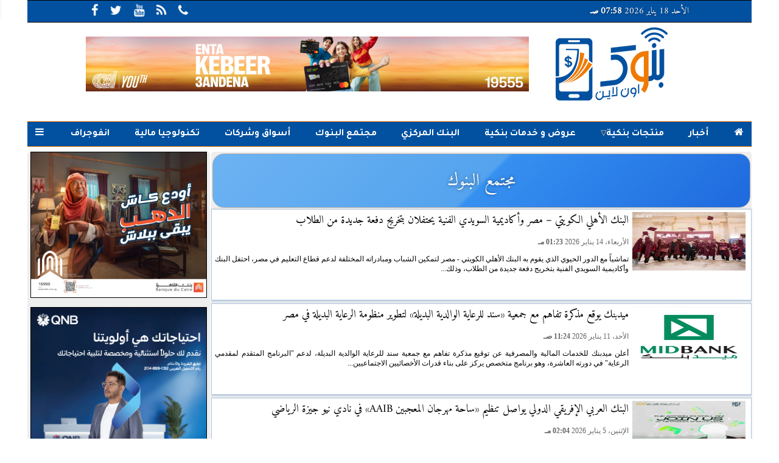

--- FILE ---
content_type: text/html; charset=UTF-8
request_url: https://www.bnokonline.com/section~5
body_size: 30223
content:
<!DOCTYPE html>
<html dir="rtl" lang="ar" prefix="og: http://ogp.me/ns#">
<head>
	<meta name="viewport" content="width=device-width,minimum-scale=1,initial-scale=1"/>
	<meta http-equiv="content-type" content="text/html; charset=UTF-8" charset="utf-8">
	<meta http-equiv="X-UA-Compatible" content="IE=edge,chrome=1"/>
	<meta name="robots" content="INDEX, FOLLOW"/>
	<meta name="googlebot" content="INDEX, FOLLOW"/>
	<title>مجتمع البنوك | بنوك أونلاين</title>
	<meta name="description" itemprop="description" content="بنوك أونلاين" />
	<meta name="keywords" content="بنوك أونلاين">
	<meta name="twitter:card" content="summary_large_image"></meta>
	<meta name="twitter:title" property="og:title" itemprop="name" content="مجتمع البنوك | بنوك أونلاين"/>
	<meta name="twitter:description" property="og:description" content="بنوك أونلاين"/>
	<meta property="og:image" name="twitter:image" itemprop="image" content="https://www.bnokonline.com/ix/GfX/logo250.png"/>
	<meta property="og:image:secure_url" content="https://www.bnokonline.com/ix/GfX/logo250.png" />
	<meta property="og:image:width" content="512" />
	<meta property="og:image:height" content="512" />
	<meta name="twitter:image:alt" property="og:image:alt" content="بوابة بنوك أونلاين" />
	<meta name="twitter:domain" content="bnokonline.com"/>
	<meta name="twitter:site" content="@bnokonline"/>
	<meta name="twitter:creator" content="@bnokonline"></meta>
	<meta name="theme-color" content="#FFFFFF" />
	<meta property="og:type" content="website"/>
	<meta property="og:locale" content="ar_AR"/>
	<meta property="fb:app_id" content="2796998553902356" />
	<meta property="og:url" content="https://www.bnokonline.com/section~5" />
	<meta name="author" property="og:site_name" content="بنوك أونلاين" />
	<script type="application/ld+json">
	{
	"@context": "https://schema.org",
	"@type": "WebPage",
	"name": "مجتمع البنوك | بنوك أونلاين",
	"description": "بنوك أونلاين",
	"publisher": {"@type":"Organization","name":"بنوك أونلاين","logo":{"@type":"ImageObject","url":"https://www.bnokonline.com/ix/GfX/logo.png"}},
	"identifier": "https://www.bnokonline.com/section~5",
	"url": "https://www.bnokonline.com/section~5"
	}
	</script>
	<script type="application/ld+json">
	{
	"@context": "https://schema.org",
	"@type": "Organization",
	"url": "https://www.bnokonline.com",
	"name": "بنوك أونلاين",
	"logo": "https://www.bnokonline.com/ix/GfX/logo.png",
	"description": "بنوك أونلاين",
	"sameAs": [
	"https://www.facebook.com/bnokonline/",
	"https://x.com/bnokonline?s=21&t=08P_P2W5SAiV66OO7oz_Hw",
	"https://youtube.com/channel/UCQF6iumLO1TvfdalZHR-7_w",
	"https://www.instagram.com/bnokonline/"
	]
	}
	</script>
	<link rel="dns-prefetch" href="//connect.facebook.net"/>
	<link rel="shortcut icon" type="image/x-icon" href="favicon.ico"/>
	<link rel="canonical" href="https://www.bnokonline.com/section~5" />
	<style>@font-face {font-family:'Changa'; font-style:normal; font-weight:400; font-display:swap; src:local('Changa'), url(/font/changa/2-c79JNi2YuVOUcOarRPgnNGooxCZ62xcjLj9ytf.woff2) format('woff2'); unicode-range:U+0600-06FF, U+200C-200E, U+2010-2011, U+204F, U+2E41, U+FB50-FDFF, U+FE80-FEFC;}@font-face {font-family:'Changa'; font-style:normal; font-weight:400; font-display:swap; src:local('Changa'), url(/font/changa/2-c79JNi2YuVOUcOarRPgnNGooxCZ62xcjnj9ytf.woff2) format('woff2'); unicode-range:U+0100-024F, U+0259, U+1E00-1EFF, U+2020, U+20A0-20AB, U+20AD-20CF, U+2113, U+2C60-2C7F, U+A720-A7FF;}@font-face {font-family:'Changa'; font-style:normal; font-weight:400; font-display:swap; src:local('Changa'), url(/font/changa/2-c79JNi2YuVOUcOarRPgnNGooxCZ62xcjfj9w.woff2) format('woff2'); unicode-range:U+0000-00FF, U+0131, U+0152-0153, U+02BB-02BC, U+02C6, U+02DA, U+02DC, U+2000-206F, U+2074, U+20AC, U+2122, U+2191, U+2193, U+2212, U+2215, U+FEFF, U+FFFD;}@font-face {font-family:'Amiri'; font-style:normal; font-weight:400; src:local('Amiri'), local('Amiri-Regular'), url(https://fonts.gstatic.com/s/amiri/v7/Pmj8RyKsUWpsaz_klfK4LA.woff2) format('woff2'); unicode-range:U+0600-06FF, U+200C-200E, U+2010-2011, U+FB50-FDFF, U+FE80-FEFC;}@font-face {font-family:'Amiri'; font-style:normal; font-weight:400; src:local('Amiri'), local('Amiri-Regular'), url(https://fonts.gstatic.com/s/amiri/v7/k2MEYNRoSfd5tdYW9SpWiA.woff2) format('woff2'); unicode-range:U+0000-00FF, U+0131, U+0152-0153, U+02C6, U+02DA, U+02DC, U+2000-206F, U+2074, U+20AC, U+2212, U+2215;}@font-face {font-family:'Kufi'; font-style:normal; font-weight:400; font-display:swap; src:url(/font/kufi/DroidKufi-Regular.eot); src:url(/font/kufi/DroidKufi-Regular.eot?#iefix) format('embedded-opentype'), url(/font/kufi/DroidKufi-Regular.woff2) format('woff2'), url(/font/kufi/DroidKufi-Regular.woff) format('woff'), url(/font/kufi/DroidKufi-Regular.ttf) format('truetype');}@font-face {font-family:'Kufi'; font-style:normal; font-weight:700; font-display:swap; src:url(/font/kufi/DroidKufi-Bold.eot); src:url(/font/kufi/DroidKufi-Bold.eot?#iefix) format('embedded-opentype'), url(/font/kufi/DroidKufi-Bold.woff2) format('woff2'), url(/font/kufi/DroidKufi-Bold.woff) format('woff'), url(/font/kufi/DroidKufi-Bold.ttf) format('truetype'); font-display:swap;}@font-face{font-family:'SkyNews'; font-style:normal; font-weight:400; font-display:swap; src:url('/font/SKY/sna-reg.eot'),url('/font/SKY/sna-reg.eot?#iefix') format('embedded-opentype'),url('/font/SKY/sna-reg.woff2') format('woff2'),url('/font/SKY/sna-reg.woff') format('woff'),url('/font/SKY/sna-reg.ttf') format('truetype'),url('/font/SKY/sna-reg.svg#sna-reg') format('svg');}@font-face{font-family:'SkyNews'; font-style:normal; font-weight:800; font-display:swap; src:url('/font/SKY/sna-bld.eot'),url('/font/SKY/sna-bld.eot?#iefix') format('embedded-opentype'),url('/font/SKY/sna-bld.woff2') format('woff2'),url('/font/SKY/sna-bld.woff') format('woff'),url('/font/SKY/sna-bld.ttf') format('truetype'),url('/font/SKY/sna-bld.svg#sna-bld') format('svg');}@font-face {font-family:'Tajawal'; font-style:normal; font-weight:400; font-display:swap; src:url('/font/tajawal/Iura6YBj_oCad4k1nzSBDZxLhLFw4Q.woff') format('woff'); unicode-range:U+0600-06FF, U+200C-200E, U+2010-2011, U+204F, U+2E41, U+FB50-FDFF, U+FE80-FEFC;}@font-face {font-family:'Tajawal'; font-style:normal; font-weight:400; font-display:swap; src:url('/font/tajawal/Iura6YBj_oCad4k1nzGBDZxLhLE.woff') format('woff'); unicode-range:U+0000-00FF, U+0131, U+0152-0153, U+02BB-02BC, U+02C6, U+02DA, U+02DC, U+2000-206F, U+2074, U+20AC, U+2122, U+2191, U+2193, U+2212, U+2215, U+FEFF, U+FFFD;}@font-face {font-family:'Tajawal'; font-style:normal; font-weight:500; font-display:swap; src:url('/font/tajawal/Iurf6YBj_oCad4k1l8KiHrRpj5tK6GwN9w.woff') format('woff'); unicode-range:U+0600-06FF, U+200C-200E, U+2010-2011, U+204F, U+2E41, U+FB50-FDFF, U+FE80-FEFC;}@font-face {font-family:'Tajawal'; font-style:normal; font-weight:500; font-display:swap; src:url('/font/tajawal/Iurf6YBj_oCad4k1l8KiHrFpj5tK6Gw.woff') format('woff'); unicode-range:U+0000-00FF, U+0131, U+0152-0153, U+02BB-02BC, U+02C6, U+02DA, U+02DC, U+2000-206F, U+2074, U+20AC, U+2122, U+2191, U+2193, U+2212, U+2215, U+FEFF, U+FFFD;}@font-face {font-family:'Tajawal'; font-style:normal; font-weight:700; font-display:swap; src:url('/font/tajawal/Iurf6YBj_oCad4k1l4qkHrRpj5tK6GwN9w.woff') format('woff'); unicode-range:U+0600-06FF, U+200C-200E, U+2010-2011, U+204F, U+2E41, U+FB50-FDFF, U+FE80-FEFC;}@font-face {font-family:'Tajawal'; font-style:normal; font-weight:700; font-display:swap; src:url('/font/tajawal/Iurf6YBj_oCad4k1l4qkHrFpj5tK6Gw.woff') format('woff');unicode-range:U+0000-00FF, U+0131, U+0152-0153, U+02BB-02BC, U+02C6, U+02DA, U+02DC, U+2000-206F, U+2074, U+20AC, U+2122, U+2191, U+2193, U+2212, U+2215, U+FEFF, U+FFFD;}@font-face{font-family:'FontAwesome';src:url('/font/fontawesome-webfont.eot?v=4.7.0');src:url('/font/fontawesome-webfont.eot?#iefix&v=4.7.0') format('embedded-opentype'),url('/font/fontawesome-webfont.woff2?v=4.7.0') format('woff2'),url('/font/fontawesome-webfont.woff?v=4.7.0') format('woff'),url('/font/fontawesome-webfont.ttf?v=4.7.0') format('truetype'),url('/font/fontawesome-webfont.svg?v=4.7.0#fontawesomeregular') format('svg');font-weight:normal;font-style:normal; font-display:swap;}.fa{display:inline-block;font:normal normal normal 14px/1 FontAwesome;font-size:inherit;text-rendering:auto;-webkit-font-smoothing:antialiased;-moz-osx-font-smoothing:grayscale}.fa-facebook-square:before{content:'\f082'}.fa-facebook:before{content:'\f09a'}.fa-twitter-square:before{content:'\f081'}.fa-twitter:before{content:'\f099'}.fa-youtube-square:before{content:'\f166'}.fa-youtube:before{content:'\f167'}.fa-google-plus-square:before{content:'\f0d4'}.fa-google-plus:before{content:'\f0d5'}.fa-rss-square:before{content:'\f143'}.fa-rss:before{content:'\f09e'}.fa-instagram:before{content:'\f16d'}.fa-tags:before{content:'\f02c';}.fa-calendar:before{content:'\f073';}.fa-calendar-o:before{content:'\f133';}.fa-clock:before{content:'\f017';}.fa-folder-open-o:before{content:'\f115';}.fa-print:before{content:'\f02f';}.fa-edit:before{content:'\f044';}.fa-external-link:before{content:'\f08e';}.fa-home:before {content:'\f015';}.fa-info-circle:before {content:'\f05a';}.fa-info:before {content:'\f129';}.fa-phone-square:before {content:'\f098';}.fa-phone:before {content:'\f095';}.fa-envelope-o:before {content:'\f003';}.fa-whatsapp:before {content:'\f232';}.fa-share-alt-square:before {content:'\f1e1';}.fa-share-alt:before {content:'\f1e0';} .fa-bars:before{content:'\f0c9';}.fa-bullhorn:before{content:'\f0a1';} .fa-search:before{content:'\f002';}.fa-map-marker:before{content:'\f041';}.fa-black-tie:before{content:'\f27e';}.fa-linkedin-square:before{content:'\f08c';}.fa-telegram:before{content:'\f2c6';}.fa-link:before{content:'\f0c1';}.fa-wikipedia-w:before{content:'\f266';}.fa-soundcloud:before{content:'\f1be';}.fa-language:before{content:'\f1ab';}.fa-spinner:before{content:'\f110';}.fa-newspaper-o:before{content:'\f1ea';}.fa-play:before{content:'\f04b';}.fa-camera:before{content:'\f030';}.fa-user-circle-o:before{content:'\f2be';}.fa-plus:before {content:'\f067';}.fa-minus:before {content:'\f068';}.fa-times:before {content:'\f00d';}.fa-television:before {content:'\f26c';}.fa-volume-up:before{content:'\f028';}.fa-file-audio-o:before{content:'\f1c7';}.fa-download:before{content:'\f019';}.fa-commenting:before{content:'\f27a';}.fa-commenting-o:before{content:'\f27b';}.fa-file-pdf-o:before{content:'\f1c1';}.fa-file-text:before{content:'\f15c';}.fa-file-text-o:before{content:'\f0f6';}.fa-check-square-o:before{content:'\f046';}.fa-chevron-circle-up:before{content:'\f139';}.fa-chevron-circle-down:before{content:'\f13a';}.fa-chevron-circle-right:before{content:'\f138';}.fa-chevron-circle-left:before{content:'\f137';}.fa-mobile:before{content:'\f10b';}.fa-2x {font-size:2em;}.fa-fw {width:1.29em; text-align:center;}.fa-flip-horizontal {-ms-filter:'progid:DXImageTransform.Microsoft.BasicImage(rotation=0, mirror=1)'; -webkit-transform:scale(-1, 1); -ms-transform:scale(-1, 1); transform:scale(-1, 1);}.fa-spin {-webkit-animation:fa-spin 2s infinite linear; animation:fa-spin 2s infinite linear;} .fa-pulse {-webkit-animation:fa-spin 1s infinite steps(8); animation:fa-spin 1s infinite steps(8);} .fa-spin-hover:hover {-webkit-animation:fa-spin 1s infinite linear; animation:fa-spin 1s infinite linear;}@-webkit-keyframes fa-spin {0% {-webkit-transform:rotate(0deg); transform:rotate(0deg);} 100% { -webkit-transform:rotate(359deg); transform:rotate(359deg);}}@keyframes fa-spin {0% {-webkit-transform:rotate(0deg); transform:rotate(0deg);} 100% {-webkit-transform:rotate(359deg); transform:rotate(359deg);}}   :root {--COLOR1:#0251A0;}* {box-sizing:border-box; -moz-box-sizing:border-box; -webkit-box-sizing:border-box;} html {scroll-behavior:smooth;} ::-webkit-scrollbar {width:16px;} ::-webkit-scrollbar-track {background:#f1f1f1; -webkit-box-shadow:inset 0 0 6px rgba(0,0,0,0.3);} ::-webkit-scrollbar-thumb {background:#0251A0; outline:1px solid slategrey; } ::-webkit-scrollbar-thumb:hover {background:#5f4d20; border-radius:6px; } body {margin:0 auto; cursor:default;} a {text-decoration:none; color:#000000;} ul {margin:0px; padding:0px; list-style:none;} h1, h2, h3, h4, h5, h6, select, label {font-family:'Amiri', Arial, sans-serif;} figcaption, figure, main {display:block;} dfn {display:none;} fieldset {border:none;} .clear {clear:both;} .rtl {direction:rtl;} .ltr {direction:ltr;} .left {text-align:right;} .right {text-align:right;} .center {text-align:center;} .relative {position:relative;} .absolute {position:absolute;} .fixed {position:fixed;} .floatR {float:right;} .floatL {float:left;} .floatN {float:none;} .displayblock {display:block;} .th000 {max-width:1030px; margin:0 auto;} .th012 {max-width:1200px; margin:0 auto;} .th00 {max-width:100%; margin:0 auto;}.clr {color:#0251A0;} .xsel {-webkit-touch-callout:none; -webkit-user-select:none; -khtml-user-select:none; -moz-user-select:none; -ms-user-select:none; user-select:none;} .m0 {margin:0px;} .mbot10 {margin-bottom:10px;} .mtop5 {margin-top:5px;} .mtop10 {margin-top:10px;} .mb4 {margin-bottom:2rem;} .m0a {margin:0 auto;} .m0i {margin:0px !important;} .p0i {padding:0px !important;} .ptop20 {padding-top:20px;} .mbot10i {margin-bottom:10px !important;}.left-0 {left:0;} .right-0 {right:0;} .bottom-0 {bottom:0;} .top-0 {top:0;}.hidden {display:none;} .hiddeni {display:none !important;} .showLG {display:none;} .showSM {display:block;} .banner {direction:ltr; margin:0 auto; text-align:center; overflow:hidden; font-size:1em; line-height:1em; width:100%; } .banner a {display:block; line-height:0%;} .banner a img {max-width:100%;} .banner div {margin:0 auto;} .banner iframe {width:auto;} .lineheight3 {line-height:3em;}.line-height-1{line-height:1rem}.line-height-2{line-height:1.125rem}.line-height-3{line-height:1.5rem}.line-height-4{line-height:2rem} .YR {opacity:0;} .animate {moz-transition:all 0.5s; -webkit-transition:all 0.5s; transition:all 0.5s; -webkit-transition:all 0.5s ease-in-out; -o-transition:all 0.5s ease-in-out; -ms-transition:all 0.5s ease-in-out; transition:all 0.5s ease-in-out;} .blink_me {animation:blinker 1s linear infinite;} @keyframes blinker {50% {opacity:0;}} .WAITcss {visibility:hidden; animation:waitcss 0s 2s forwards;} .WAITcss0 {visibility:hidden; animation:waitcss 0s 0s forwards;} .WAIT3 {-webkit-animation:WAIT3 3s forwards; -moz-animation:WAIT3 3s forwards; -o-animation:WAIT3 3s forwards; animation:WAIT3 3s forwards;} @keyframes waitcss {to {visibility:visible; } } @-webkit-keyframes WAIT3 {0% {opacity:0; } 100% {opacity:1; }} @-moz-keyframes WAIT3 {0% {opacity:0; } 100% {opacity:1; }} @-o-keyframes WAIT3 {0% {opacity:0; } 100% {opacity:1; }} @keyframes WAIT3 {0% {opacity:0; } 100% {opacity:1; }} .dark-mode {background-color:#18212b; color:white;} header, footer, #site {margin:0 auto; clear:both;} header, footer {font-family:'Amiri', Arial, sans-serif;} header #HLvA, header #HLvB, header #HLvC, header #HLvD {clear:both;} header #HLvA #HLvAL {margin:0 auto; width:200px; height:36px;} header #HLvA #HLvAR {width:100%; height:36px; text-align:center;} header #HLvB #HLvBR {text-align:center;} header #HLvD {margin:5px auto; height:32px; -webkit-border-radius:5px; -moz-border-radius:5px; border-radius:5px; overflow:hidden;} footer #FLvA, footer #FLvB, footer #FLvC {clear:both; overflow:hidden;} footer #FLvB #FLvBR {text-align:center;} footer #FLvC {text-align:center; color:#FFFFFF;} #HDFix {position:fixed; top:-1px; width:100%; z-index:9; height:32px; background:#0251A0;} #HDFix h5 {margin:0 auto; text-align:center;} #HDFix > h5 > label {float:right; color:#FFFFFF; background:#0251A0; z-index:999; display:block; position:relative; width:32px; height:32px; top:0; left:0; cursor:pointer; -moz-transition:all 0.3s ease-in; -webkit-transition:all 0.3s ease-in; transition:all 0.3s ease-in;} #HDFix > h5 > label:hover, #HDFix > h5 > label:active {-webkit-transform:scaleX(-1); transform:scaleX(-1);} #HDFix > h5 > label.fetch {float:left;} #HDFix h5 a img {max-height:32px;} .mobilesidemenu {width:0; float:right;} .mobilesidemenu, .mobilesidemenu * {-moz-box-sizing:border-box; box-sizing:border-box;} .mobilesidemenu input[type="checkbox"] {position:absolute; left:0; top:0; visibility:hidden;} .mobilesidemenu nav {margin:0; padding:5px; position:fixed; border-right:1px solid gray; font:bold 14px Verdana; width:280px; height:100%; opacity:0.25; left:-280px; top:0; z-index:10000; -webkit-transform:translate3d(0, 0, 0); transform:translate3d(0, 0, 0); -webkit-transition:all 750ms cubic-bezier(0.68, -0.55, 0.265, 1.55); transition:all 750ms cubic-bezier(0.68, -0.55, 0.265, 1.55);; background:#FFFFFF;} .mobilesidemenu nav li h1, .mobilesidemenu nav li h3 {margin:0px; padding:0px; font-size:1em;} .mobilesidemenu ul {list-style:none; margin:0; padding:0; width:100%; height:100%; overflow-y:scroll;} .mobilesidemenu ul::-webkit-scrollbar {width:0px; background:transparent;} .mobilesidemenu ul::-webkit-scrollbar-thumb {background:#FF0000;} .mobilesidemenu li {} .mobilesidemenu li a, .mobilesidemenu li form {display:block; text-decoration:none; font-size:1.4em; border-left:8px solid gray; border-bottom:1px solid #c1c1c1; color:#3b3b3b; margin:0; padding:12px;} .mobilesidemenu li a:hover {background:black; color:white;} .mobilesidemenu li form {margin:0px; padding:2px 0px 6px; text-align:center;} .mobilesidemenu li form input[type="text"] {width:70%; padding:4px; font:normal 12px "Tahoma, FontAwesome";} .mobilesidemenu ul li:first-child a {text-align:center} .mobilesidemenu ul li:first-child a img {max-height:32px; max-width:100px;} .mobilesidemenu ul li.SocialNetworks {text-align:center;} .mobilesidemenu ul li.SocialNetworks a {display:inline-block; border:none; padding:2px 10px;} .mobilesidemenu nav label {cursor:pointer; position:absolute; text-transform:lowercase; right:0; top:0; -moz-border-radius:0 0 0 40px; -webkit-border-radius:0 0 0 40px; border-radius:0 0 0 40px; width:40px; height:30px; background:black; box-shadow:0 0 5px gray; text-align:center;} .mobilesidemenu nav label::after {content:"x"; color:white; display:block; font-size:16px; margin-top:2px; margin-left:6px; -moz-transition:all 0.3s ease-in; -webkit-transition:all 0.3s ease-in; transition:all 0.3s ease-in;} .mobilesidemenu .overlay {position:fixed; width:100%; height:100%; left:0; top:0; opacity:.6; background:black; z-index:1001; visibility:hidden;} .mobilesidemenu .overlay label {width:100%; height:100%; position:absolute;} .mobilesidemenu nav label:hover::after {-moz-transform:rotatey(180deg); -ms-transform:rotatey(180deg); -webkit-transform:rotatey(180deg); transform:rotatey(180deg);} .mobilesidemenu input[type="checkbox"]:checked ~ label {border-color:transparent;} .mobilesidemenu input[type="checkbox"]:checked ~ label::before {transform:rotate(-45deg);} .mobilesidemenu input[type="checkbox"]:checked ~ label::after {transform:rotate(45deg);} .mobilesidemenu input[type="checkbox"]:checked ~ nav {left:0; opacity:1;} .mobilesidemenu input[type="checkbox"]:checked ~ div.overlay {visibility:visible;} .button {background-color:#0251A0; border:none; color:white; padding:15px 32px; text-align:center; text-decoration:none; display:inline-block; font-size:16px; margin:4px 2px; cursor:pointer;} .animax {-webkit-animation-duration:1s; animation-duration:1s; -webkit-animation-fill-mode:both; animation-fill-mode:both;} .salaty {text-align:center; font:normal 12px/16px tahoma;} .salaty .select select {margin:0 auto; width:90%; text-align:center; text-align-last:center; font:normal 12px/16px tahoma; background-color:#0251A0; color:#FFFFFF;} .salaty .select option {text-align:center;} .salaty fieldset {margin:0 auto; width:200px;} .salaty fieldset > div {margin:-2em 0 0 0;} .salaty fieldset div {border:1px solid transparent;} .salaty fieldset div.now {border-color:#0251A0;} .salaty fieldset legend {display:block; width:100%; max-width:160px; font:bold 1em/2em Amiri; background:#0251A0; color:#fff; margin:0 auto; text-align:center; transform-origin:100% 0%; transform:rotate(-90deg); } .salaty fieldset legend img {transform:rotate(90deg);} .salaty fieldset b, .salaty fieldset code {width:70px; display:inline-block;} .salaty fieldset b {text-align:left; line-height:2em;} .salaty fieldset code {text-align:center;} table {border-collapse:collapse; width:90%; margin:0 auto;} table td, table th {border:1px solid #ddd; padding:8px;} table tr:nth-child(even){background-color:#f2f2f2;} table tr:hover {background-color:#ddd;} table th {padding-top:12px; padding-bottom:12px; text-align:center; background-color:#0251A0CC; color:white;} div.services table {border-collapse:collapse; width:100%;} div.services table caption {font:bold 12px tahoma; background-color:#f2e8d1;} div.services table tr:nth-child(even) {background-color:#f2e8d1;} div.services table th {background-color:#0251A0; color:white;} div.services table td {font:normal 12px/12px tahoma;} #WebSitePoll, #WebSitePoll a {font:normal 1em/2em Amiri;} .Poll {margin-bottom:1em;} .Poll h2, .Poll h3 {margin:0px; padding:0px; font:bold 1.25em/2em Amiri;} .Poll ul {padding:0;} .Poll ul li {margin:0; padding:0; font:normal 14px tahoma; text-shadow:0px 1px 1px #999999; list-style-type:none; height:auto !important; width:100% !important;} .Poll ul li:hover {background:#FAFAFA;} .Poll ul li div.bar{background-color:#F4F4F4; border:1px dashed #F1F1F1; -webkit-border-radius:10px; -moz-border-radius:10px; border-radius:10px;} .Poll ul li span {font:normal 12px tahoma; float:left;} .Poll ul li hr {margin:0; padding:0; color:#a00; background-color:#a00; height:12px; border:0; box-shadow:1px 1px 1px #AAAAAA; -webkit-border-radius:10px; -moz-border-radius:10px; border-radius:10px;} .Poll ul li.selected hr {color:#c00; background-color:#c00; box-shadow:1px 1px 1px #333333;} .Poll input[type="radio"] {display:none;} .Poll label {display:block; cursor:pointer; padding:0.25em 1em; font:normal 1em/2em Amiri; -webkit-transition-duration:0.5s; -moz-transition-duration:0.5s; -o-transition-duration:0.5s; transition-duration:0.5s;} .Poll input[type="radio"]:checked + label {background-color:#00CC00; -webkit-border-radius:5px; -moz-border-radius:5px; border-radius:5px;} .Poll button {margin:0px auto; padding:0px; display:block; font:bold 1.25em/2em Arial; position:relative; background-color:#4CAF50; border:none; color:#FFFFFF; width:200px; text-align:center; -webkit-transition-duration:0.4s; transition-duration:0.4s; text-decoration:none; overflow:hidden; cursor:pointer;} .Poll button:after {content:""; background:#f1f1f1; display:block; position:absolute; padding-top:300%; padding-left:350%; margin-left:-20px !important; margin-top:-120%; opacity:0; transition:all 0.8s;} .Poll button:active:after {padding:0; margin:0; opacity:1; transition:0s;} .webform {margin:10px 5px; background:#F9F9F9; padding:10px 5px; box-shadow:0 0 20px 0 rgba(0, 0, 0, 0.2), 0 5px 5px 0 rgba(0, 0, 0, 0.24); font-size:1em;} .webform form {margin:10px auto;} .webform form input[type="text"], .webform form input[type="email"], .webform form input[type="tel"], .webform form input[type="url"], .webform form textarea, .webform form button[type="submit"] {font:normal 1em/1em Amiri;} .webform form fieldset {text-align:center; border:medium none !important; margin:0px auto; padding:0; width:90%;} .webform form input[type="text"], .webform form input[type="email"], .webform form input[type="tel"], .webform form input[type="url"], .webform form textarea {margin:0 auto; width:90%; border:1px solid #ccc; background:#FFF; margin:0 0 5px; padding:10px;} .webform form input[type="text"]:hover, .webform form input[type="email"]:hover, .webform form input[type="tel"]:hover, .webform form input[type="url"]:hover, .webform form textarea:hover {-webkit-transition:border-color 0.3s ease-in-out; -moz-transition:border-color 0.3s ease-in-out; transition:border-color 0.3s ease-in-out; border:1px solid #aaa;} .webform form textarea {height:100px; max-width:100%; resize:none;} .webform form button[type="submit"] {cursor:pointer; width:20%; border:none; background:#0251A0; color:#FFF; margin:0px; padding:10px 20px; font-size:1.5em; -webkit-transition:background 0.3s ease-in-out; -moz-transition:background 0.3s ease-in-out; transition:background-color 0.3s ease-in-out;} .webform form button[type="submit"]:hover {background:#5f4d20;} .webform form button[type="submit"]:active {box-shadow:inset 0 1px 3px rgba(0, 0, 0, 0.5);} .webform form input:focus, .webform form textarea:focus {outline:0; border:1px solid #aaa;} .webform form input.email {position:fixed; left:-9000px;} .pagination {direction:rtl; display:inline-block;} .pagination a {color:black; float:right; padding:8px 16px; text-decoration:none; border:1px solid #ddd;} .pagination a.active {background-color:#0251A0; color:white; border:1px solid #0251A0;} .pagination a.nactive {color:#CCCCCC; border:1px solid #CCCCCC; cursor:not-allowed;} .pagination a:hover:not(.active) {background-color:#ddd;} .pagination a:first-child {border-top-right-radius:5px; border-bottom-right-radius:5px;} .pagination a:last-child {border-top-left-radius:5px; border-bottom-left-radius:5px;} .tocicn {clear:both; overflow:hidden;} .tocicn ul li {float:right;} .tocicn ul li a img {width:48px; height:48px;} .animated {-webkit-animation-duration:1s; animation-duration:1s; -webkit-animation-fill-mode:both; animation-fill-mode:both;} .animated.infinite {-webkit-animation-iteration-count:infinite; animation-iteration-count:infinite;} .animated.hinge {-webkit-animation-duration:2s; animation-duration:2s;} @-webkit-keyframes pulse {0% {-webkit-transform:scale3d(1, 1, 1); transform:scale3d(1, 1, 1); } 50% {-webkit-transform:scale3d(1.05, 1.05, 1.05); transform:scale3d(1.05, 1.05, 1.05); } 100% {-webkit-transform:scale3d(1, 1, 1); transform:scale3d(1, 1, 1); }} @keyframes pulse {0% {-webkit-transform:scale3d(1, 1, 1); transform:scale3d(1, 1, 1); } 50% {-webkit-transform:scale3d(1.05, 1.05, 1.05); transform:scale3d(1.05, 1.05, 1.05); } 100% {-webkit-transform:scale3d(1, 1, 1); transform:scale3d(1, 1, 1); }} .pulse {-webkit-animation-name:pulse; animation-name:pulse;} .w3-animate-fading{animation:fading 10s infinite}@keyframes fading{0%{opacity:0}50%{opacity:1}100%{opacity:0}} .w3-animate-opacity{animation:opac 0.8s}@keyframes opac{from{opacity:0} to{opacity:1}} .w3-animate-top{position:relative;animation:animatetop 0.4s}@keyframes animatetop{from{top:-300px;opacity:0} to{top:0;opacity:1}} .w3-animate-left{position:relative;animation:animateleft 0.4s}@keyframes animateleft{from{left:-300px;opacity:0} to{left:0;opacity:1}} .w3-animate-right{position:relative;animation:animateright 0.4s}@keyframes animateright{from{right:-300px;opacity:0} to{right:0;opacity:1}} .w3-animate-bottom{position:relative;animation:animatebottom 0.4s}@keyframes animatebottom{from{bottom:-300px;opacity:0} to{bottom:0;opacity:1}} .w3-animate-zoom {animation:animatezoom 0.6s}@keyframes animatezoom{from{transform:scale(0)} to{transform:scale(1)}} .w3-animate-input{transition:width 0.4s ease-in-out}.w3-animate-input:focus{width:100%!important} #Go2Top {position:fixed; z-index:9999; bottom:-96px; right:4px; border:none; outline:none; background-color:#0251A0; color:#FFFFFF; cursor:pointer; padding:15px; border-radius:10px; font-size:1.5em; opacity:0.75; -webkit-transition:all .5s; transition:all .5s;} #Go2Top:hover {background-color:#33333350;} #AshFix, .AshFix {position:fixed; z-index:9999; bottom:0px; left:0px; right:0px; text-align:center; max-width:300px; max-height:252px; overflow:hidden; transition:all 0.5s ease;} #AshFix #AshFixSVG {display:none;}#AshFixSVG a.AniMe {display:inline-block; float:right; background:rgb(0, 0, 0, 0.5); border-radius:50% 50% 0px 0px; padding:0px 5px;} @media only screen and (max-width:800px) {#AshFix #AshFixSVG {display:block;}} .SkyAd {display:none; z-index:999 !important;} .SkyAdFix {position:fixed !important; top:5px !important;} .FixAdv160 {display:none; width:160px; height:600px; text-align:center; overflow:hidden;} .FixAdv160 img {max-width:160px; max-height:600px;}.modal {position:fixed; z-index:1; left:0; width:100%; height:100%; overflow:auto; background-color:rgb(0,0,0); background-color:rgba(0,0,0,0.4); top:-100%; opacity:0; transition:top 0.4s, opacity 0.4s;} .modal.show {top:0; opacity:1; z-index:999;} .modal-default-close {color:#FFFFFF; float:left; padding:0.5em 0px; font-size:3em; font-weight:bold;} .modal-default-close:hover, .modal-default-close:focus {color:#000000; text-decoration:none; cursor:pointer;} .modal-header {padding:2px 16px; background-color:#0251A0; color:white; font:normal 1em/2em Amiri;} .modal-body {padding:2px 16px; font-family:'Traditional Arabic', 'Microsoft Uighur'; font-size:1.5em; line-height:2em; text-align:justify;} .modal-footer {padding:2px 16px; background-color:#0251A0; color:white; font:normal 1em/1em Amiri;} .modal-footer h3 a {color:#ffffff;} .modal-footer h3 a:hover {color:#cccccc;} .modal-content {width:90%; position:relative; background-color:#fefefe; margin:5% auto; padding:0.1em; border:1px solid #888; box-shadow:0 4px 8px 0 rgba(0,0,0,0.2),0 6px 20px 0 rgba(0,0,0,0.19);} .modal-body article p {text-indent:1.5em;}@media (min-width:468px) { #HDFix {display:none;} header #HLvA #HLvAL {float:left;} header #HLvA #HLvAR {float:right; width:calc(100% - 170px);} } @media (min-width:768px) { #Go2Top {right:24px;} .modal-content {width:60%; padding:1em;} } @media (min-width:992px) { header #HLvB #HLvBR {width:260px; float:right;} header #HLvB #HLvBL {width:730px; float:left;} header #HLvB #HLvBlogo {float:right; text-align:center; width:calc(100% - 730px);} header #HLvB #HLvBbnr {float:left; width:728px;} footer #FLvB #FLvBR {width:260px; float:right;} footer #FLvB #FLvBL {width:730px; float:left;} .WrapperSky {margin:0 auto; padding:0px 10px; width:calc(100% - 320px); max-width:1200px;} .FixAdv160 {display:block; position:fixed; top:0px;} #FixAdv160R {float:right; margin-right:-780px; right:51%;} #FixAdv160L {float:left; margin-left:-775px; left:51%;} .SkyAd {width:120px; height:600px; top:200px; z-index:1;} .SkyAdR {right:50%; margin-right:calc(-120px - (1032px/2) - 96px);} .SkyAdL {left:50%; margin-left:calc(-120px - (1032px/2) - 96px);} } @media (min-width:1092px) { #HDFix {max-width:1200px;} .SkyAdR {margin-right:calc(-120px - (1092px/2) - 96px);} .SkyAdL {margin-left:calc(-120px - (1092px/2) - 96px);} } @media (min-width:1200px) { .SkyAd {width:120px; height:600px; top:200px;} .SkyAdR {margin-right:calc(-60px - (1200px/2) - 96px);} .SkyAdL {margin-left:calc(-60px - (1200px/2) - 96px);} } @media (min-width:1350px) { .SkyAd {display:block; width:160px;} } @media (min-width:1500px) { .WrapperSky {width:calc(100% - 200px);} } .w100 {width:100%; max-width:100%; margin:0px; padding:0px} .w1000 {margin:0 auto; max-width:1000px;} .w1200 {margin:0 auto; max-width:1200px;} .wrapper, header, footer {max-width:1200px; padding:0 5px; margin:0 auto; overflow:hidden;} header .CEOEIC {} header .CEOEIC span {display:block; text-align:center;} header .CEOEIC span i {padding:0px 5px; font:normal 1em/2em Amiri;} header .CEOEIC span b {font:bold 1em/2em Amiri;} img {max-width:100%; border-radius:5px;} .image {background-size:cover; background-position:center center; border-radius:5px;} .col-md-4 > div, .col-md-12 > div {border:1px solid #0275d8; padding:10px;} .StickSensor {} .box {margin:0 0 16px 0; padding:5px; background:#eee; border-radius:5px;} .Flexed {display:flex; flex-wrap:wrap;} .FlexedBoxC {flex:300px;} .FlexedBoxB {flex:600px;} .FlexedBoxA {flex:900px;} .BodyLR, .BodyL, .BodyR {width:100%; clear:both;} .SideL {width:100%; clear:both;} .SideR {z-index:9;} .SideL .banner a {margin:0px 0px 5px 0px;} @media (min-width:468px) { } @media (min-width:768px) { .SideL {width:250px; float:left; padding:0 6px 0 0; position:relative; clear:none;} .BodyLR, .BodyL {width:calc(100% - 250px); float:right; position:relative; padding:0px; clear:none;} .SideR {width:160px; float:right; padding:0 0 0 6px; position:relative;} header #HLvA #HLvAR {width:360px; text-align:right;} header #HLvA #HLvAL {} header #HLvA #HLvAM {margin:0 auto;} } @media (min-width:992px) { .BodyLR {width:calc(100% - 462px);} .BodyL {width:calc(100% - 302px);} .SideR {display:block;} .SideL {width:300px; padding:0px;} } @media (min-width:1092px) { .w100 {width:calc(100% - 320px); margin:0 auto;} .w100p {width:100% !important;} } .chead {font-family:'Amiri', Arial, sans-serif; background:#fff; position:relative; margin-bottom:16px; -webkit-box-shadow:0 0 3px 0 rgba(0,0,0,0.15); box-shadow:0 0 3px 0 rgba(0,0,0,0.15); overflow:hidden;} .chead h2, .chead h3 {margin:0px 0px 6px; padding:8px 16px; height:48px; font-size:1.25em; -moz-transition:all 0.3s ease-in-out; -webkit-transition:all 0.3s ease-in-out; transition:all 0.3s ease-in-out; background:-moz-linear-gradient(top, rgba(0,0,0,0.1) 0%, rgba(0,0,0,0) 100%); background:-webkit-linear-gradient(top, rgba(0,0,0,0.1) 0%,rgba(0,0,0,0) 100%); background:linear-gradient(to bottom, rgba(0,0,0,0.1) 0%,rgba(0,0,0,0) 100%); filter:progid:DXImageTransform.Microsoft.gradient( startColorstr='#1a000000', endColorstr='#00000000',GradientType=0 ); position:relative;} .chead h2:before, .chead h3:before {content:''; position:absolute; right:0; top:0; height:100%; background-color:#0251A0; width:16px; -moz-transition:all 0.3s ease-in-out; -webkit-transition:all 0.3s ease-in-out; transition:all 0.3s ease-in-out;} .chead h2:after, .chead h3:after {content:''; position:absolute; right:16px; top:0; width:0; height:0; border-top:48px solid transparent; border-bottom:0 solid transparent; border-right:20px solid #0251A0; -moz-transition:all 0.3s ease-in-out; -webkit-transition:all 0.3s ease-in-out; transition:all 0.3s ease-in-out;} .chead:hover h2, .chead:hover h3 {padding-right:8px;} .chead:hover h2:before, .chead:hover h3:before {background-color:#5f4d20;} .chead:hover h2:after, .chead:hover h3:after {border-right-color:#5f4d20;} .chead h2 a, .chead h3 a {display:block; margin:0; padding-right:30px; color:#000; line-height:36px;} .chead:hover h2 a, .chead:hover h3 a {color:#0251A0;} .chead.cHc1 section ul li {height:90px; padding:0px 5px; margin-bottom:5px; overflow:hidden;} .chead.cHc1 section ul li:hover {background:-moz-linear-gradient(left, rgba(0,0,0,0.1) 0%, rgba(0,0,0,0) 100%); background:-webkit-linear-gradient(left, rgba(0,0,0,0.1) 0%,rgba(0,0,0,0) 100%); background:linear-gradient(to right, rgba(0,0,0,0.1) 0%,rgba(0,0,0,0) 100%); filter:progid:DXImageTransform.Microsoft.gradient( startColorstr='#1a000000', endColorstr='#00000000',GradientType=1 );} .chead.cHc1 section ul li a {display:inline-block; font:normal 1em/1.5em Amiri; height:82px; overflow:hidden;} .chead.cHc1 section ul li a:hover {text-shadow:1px 1px 1px rgba(0,0,0,0.25);} .chead.cHc1 section ul li a img {margin:2px 2px 0px 4px; width:120px; height:80px; float:right; border:2px solid transparent;} .chead.cHc1 section ul li a:hover img {border-color:#0251A050;} .chead.cHc1 section ul li a span b {font-weight:normal;} .chead.cHc1 section ul li:nth-child(even) a:hover img {border-color:#5f4d2050;} .chead.cHc1H section ul li:first-child {height:175px;} .chead.cHc1H section ul li:first-child a {height:auto;} .chead.cHc1H section ul li:first-child a img {display:block; margin:0 auto; width:100%; height:175px; float:none;} .chead.cHc1H section ul li:first-child a span {bottom:62px; display:block; position:relative; max-height:55px; color:#fff; background:rgba(0,0,0,0.75); padding:0px 10px; margin:0px 4px; -webkit-border-radius:5px; -moz-border-radius:5px; border-radius:5px; -moz-transition:all 0.3s ease-in-out; -webkit-transition:all 0.3s ease-in-out; transition:all 0.3s ease-in-out; overflow:hidden;} .chead.cHc1H section ul li:first-child a:hover span {background:#0251A0CC;} .chead.cHc2 section ul li {width:49.5%; float:right; height:200px; overflow:hidden;} .chead.cHc2 section ul li:hover {background:-moz-linear-gradient(left, rgba(0,0,0,0.1) 0%, rgba(0,0,0,0) 100%); background:-webkit-linear-gradient(left, rgba(0,0,0,0.1) 0%,rgba(0,0,0,0) 100%); background:linear-gradient(to right, rgba(0,0,0,0.1) 0%,rgba(0,0,0,0) 100%); filter:progid:DXImageTransform.Microsoft.gradient( startColorstr='#1a000000', endColorstr='#00000000',GradientType=1 );} .chead.cHc2 section ul li a {display:block; text-align:center; font:normal 1em/1.5em Amiri;} .chead.cHc2 section ul li a:hover {text-shadow:1px 1px 1px rgba(0,0,0,0.25);} .chead.cHc2 section ul li a img {display:block; margin:2px auto; width:96%; height:90px; border:2px solid transparent;} .chead.cHc2 section ul li a:hover img {border-color:#0251A0AA;} .chead.cHc2 section ul li a span b {font-weight:normal;} .chead.cHc2 section ul li:nth-child(even) a:hover img {border-color:#5f4d20AA;} .chead.cHc2H section ul li:first-child, .chead.cHc2B section ul li:nth-child(2), .chead.cHc2D section ul li:nth-child(4) {width:99%; margin:0 auto; height:200px;} .chead.cHc2H section ul li:first-child a img, .chead.cHc2B section ul li:nth-child(2) a img, .chead.cHc2D section ul li:nth-child(4) a img {display:block; margin:0 auto; width:100%; height:196px; float:none;} .chead.cHc2H section ul li:first-child a span, .chead.cHc2B section ul li:nth-child(2) a span, .chead.cHc2D section ul li:nth-child(4) a span {bottom:75px; display:block; max-height:66px; position:relative; color:#fff; background:rgba(0,0,0,0.75); padding:0px 10px; margin:0px 4px; -webkit-border-radius:5px; -moz-border-radius:5px; border-radius:5px; -moz-transition:all 0.3s ease-in-out; -webkit-transition:all 0.3s ease-in-out; transition:all 0.3s ease-in-out;} .chead.cHc2H section ul li:first-child a:hover span, .chead.cHc2B section ul li:nth-child(2) a:hover span, .chead.cHc2D section ul li:nth-child(4) a:hover span {background:#0251A0BB;} .chead.csxn {background:none;} .chead.csxn section ul li {height:115px; background:#ffffff; border:1px solid #0251A050; box-shadow:1px 1px 3px #0251A050;} .chead.csxn section ul li a {height:auto;} .chead.csxn section ul li a span {font:bold 1.0em/1.5em Amiri; display:block; min-width:300px;} .chead.csxn section ul li a img {} .chead.csxn section ul li time {display:block;} .chead.csxn section ul li a p {font:normal 12px/16px tahoma; text-align:justify; display:none;} @media (min-width:468px) { .chead.cHc2 section ul li {height:180px;} .chead.cHc2H section ul li:first-child, .chead.cHc2B section ul li:nth-child(2), .chead.cHc2D section ul li:nth-child(4) {width:49.6%; float:right;} } @media (min-width:768px) { .chead.cHF {width:49.5%; float:right;} .chead.cHF:nth-child(even) {float:left;} .chead.cHc2.cBc3 section ul li, .chead.cHc2.cBc4 section ul li {width:32.9%; height:200px;} .chead.cHc2H.cBc3 section ul li:first-child {width:66.5%; height:200px; float:right;} .chead.cHc2.cBc3.cHc2H section ul li:first-child a img {height:200px;} .chead.cHc2.cBc3.cHc2H section ul li:first-child a span {font-size:1.5em; line-height:2em; bottom:80px; margin:0 16px;} .chead.cHc2H.cBc4 section ul li:first-child, .chead.cHc2B.cBc4 section ul li:nth-child(2), .chead.cHc2D.cBc4 section ul li:nth-child(4) {width:65.4%; height:190px;} .chead.cHc2.cBc3 section ul li a img, .chead.cHc2.cBc4 section ul li a img {height:120px;} .chead.cHc2.cBc4.cHc2H section ul li:first-child a img, .chead.cHc2.cBc4.cHc2B section ul li:nth-child(2) a img, .chead.cHc2.cBc4.cHc2D section ul li:nth-child(4) a img {height:190px;} .chead.cHc2H section ul li:first-child, .chead.cHc2B section ul li:nth-child(2), .chead.cHc2D section ul li:nth-child(4) {width:99.6%;}.chead.cHc2.cBc4 section ul li a span {display:inline-block; max-height:69px; overflow:hidden;} .chead.csxn section ul li {height:150px;} .chead.csxn section ul li a span {font-size:1.5em; line-height:2em;} .chead.csxn section ul li a img {width:190px; height:140px;} } @media (min-width:992px) { .chead.cHc2H.cBc4 section ul li:first-child, .chead.cHc2B.cBc4 section ul li:nth-child(2), .chead.cHc2D.cBc4 section ul li:nth-child(4) {width:49.4%; float:right;} .chead.cHc2.cBc3 section ul li {width:32.9%;} .chead.cHc2.cBc4 section ul li {width:24.9%;} .chead.csxn section ul li a p {display:block;} } #searchbox {width:250px; padding:3px; margin:0px auto; background:#DDDDDD; background-image:-moz-linear-gradient(#fff, #cccccc); background-image:-webkit-gradient(linear,left bottom,left top,color-stop(0, #cccccc),color-stop(1, #fff)); -moz-border-radius:35px; border-radius:35px; border:1px solid #bbbbbb; overflow:hidden;} #searchbox #search, #searchbox #submit {float:left;} #searchbox #search {padding:1px 9px; height:18px; width:158px; font:normal 12px/16px tahoma; border:1px solid #cccccc; -moz-border-radius:3px 50px 50px 3px; border-radius:3px 50px 50px 3px; background:#f1f1f1; -moz-box-shadow:0 1px 3px rgba(0, 0, 0, 0.25) inset, 0 1px 0 rgba(255, 255, 255, 1); -webkit-box-shadow:0 1px 3px rgba(0, 0, 0, 0.25) inset, 0 1px 0 rgba(255, 255, 255, 1); box-shadow:0 1px 3px rgba(0, 0, 0, 0.25) inset, 0 1px 0 rgba(255, 255, 255, 1);} #searchbox #submit {height:22px; margin:0 10px 0 0; padding:0; width:60px; font:bold 1em/1em Amiri, FontAwesome; cursor:pointer; color:#FFFFFF; text-shadow:0 1px 0 #330000; background:#0251A0; background-image:-moz-linear-gradient(#5f4d20, #0251A0); background-image:-webkit-gradient(linear,left bottom,left top,color-stop(0, #0251A0),color-stop(1, #5f4d20)); -moz-border-radius:50px 3px 3px 50px; border-radius:50px 3px 3px 50px; border:1px solid #0251A0; -moz-box-shadow:0 0 1px rgba(0, 0, 0, 0.3), 0 1px 0 rgba(255, 255, 255, 0.3) inset; -webkit-box-shadow:0 0 1px rgba(0, 0, 0, 0.3), 0 1px 0 rgba(255, 255, 255, 0.3) inset; box-shadow:0 0 1px rgba(0, 0, 0, 0.3), 0 1px 0 rgba(255, 255, 255, 0.3) inset;} #searchbox #submit:hover{background:#5f4d20; background-image:-moz-linear-gradient(#0251A0, #5f4d20); background-image:-webkit-gradient(linear,left bottom,left top,color-stop(0, #5f4d20),color-stop(1, #0251A0));}#searchbox #submit:active{background:#5f4d20; outline:none; -moz-box-shadow:0 1px 4px rgba(0, 0, 0, 0.5) inset; -webkit-box-shadow:0 1px 4px rgba(0, 0, 0, 0.5) inset; box-shadow:0 1px 4px rgba(0, 0, 0, 0.5) inset;} #searchbox #submit::-moz-focus-inner{border:none;} #searchbox #search::-webkit-input-placeholder {color:#9c9c9c;} #searchbox #search:-moz-placeholder {color:#9c9c9c;} #searchbox #search.placeholder {color:#9c9c9c !important;} #searchbox #search:focus {font:normal 12px/12px tahoma !important; border-color:#333333; background:#fff; outline:none;} #searchbox #search:focus::-webkit-input-placeholder {transition:text-indent 0.5s 0.5s ease; text-indent:-100%; opacity:1;} .owl-carousel .owl-wrapper:after{content:".";display:block;clear:both;visibility:hidden;line-height:0;height:0}.owl-carousel{display:none;position:relative;width:100%;-ms-touch-action:pan-y}.owl-carousel .owl-wrapper{display:none;position:relative;-webkit-transform:translate3d(0px,0px,0px)}.owl-carousel .owl-wrapper-outer{position:relative;width:100%}.owl-carousel .owl-wrapper-outer.autoHeight{-webkit-transition:height 500ms ease-in-out;-moz-transition:height 500ms ease-in-out;-ms-transition:height 500ms ease-in-out;-o-transition:height 500ms ease-in-out;transition:height 500ms ease-in-out}.owl-carousel .owl-item{float:left}.owl-controls .owl-page,.owl-controls .owl-buttons div{cursor:pointer}.owl-controls{-webkit-user-select:none;-khtml-user-select:none;-moz-user-select:none;-ms-user-select:none;user-select:none;-webkit-tap-highlight-color:rgba(0,0,0,0)}.grabbing{cursor:url('/io/bower_components/owl/grabbing.png') 8 8,move}.owl-carousel .owl-wrapper,.owl-carousel .owl-item{-webkit-backface-visibility:hidden;-moz-backface-visibility:hidden;-ms-backface-visibility:hidden;-webkit-transform:translate3d(0,0,0);-moz-transform:translate3d(0,0,0);-ms-transform:translate3d(0,0,0)}.owl-theme .owl-controls{margin-top:10px;text-align:center}.owl-theme .owl-controls .owl-buttons div{color:#FFF;display:inline-block;zoom:1;*display:inline;margin:5px;padding:3px 10px;font-size:12px;-webkit-border-radius:30px;-moz-border-radius:30px;border-radius:30px;background:#869791;filter:Alpha(Opacity=50);opacity:.5}.owl-theme .owl-controls.clickable .owl-buttons div:hover{text-decoration:none}.owl-theme .owl-controls .owl-page{display:inline-block;zoom:1;*display:inline}.owl-theme .owl-controls .owl-page span{display:block;width:12px;height:12px;margin:5px 7px;filter:Alpha(Opacity=50);opacity:.5;-webkit-border-radius:20px;-moz-border-radius:20px;border-radius:20px;background:#869791}.owl-theme .owl-controls .owl-page.active span,.owl-theme .owl-controls.clickable .owl-page:hover span{filter:Alpha(Opacity=100);opacity:1}.owl-theme .owl-controls .owl-page span.owl-numbers{height:auto;width:auto;color:#FFF;padding:2px 10px;font-size:12px;-webkit-border-radius:30px;-moz-border-radius:30px;border-radius:30px}.owl-item.loading{min-height:150px;background:url('/io/bower_components/owl/AjaxLoader.gif') no-repeat center center}.owl-origin{-webkit-perspective:1200px;-webkit-perspective-origin-x:50%;-webkit-perspective-origin-y:50%;-moz-perspective:1200px;-moz-perspective-origin-x:50%;-moz-perspective-origin-y:50%;perspective:1200px}.owl-fade-out{z-index:10;-webkit-animation:fadeOut .7s both ease;-moz-animation:fadeOut .7s both ease;animation:fadeOut .7s both ease}.owl-fade-in{-webkit-animation:fadeIn .7s both ease;-moz-animation:fadeIn .7s both ease;animation:fadeIn .7s both ease}.owl-backSlide-out{-webkit-animation:backSlideOut 1s both ease;-moz-animation:backSlideOut 1s both ease;animation:backSlideOut 1s both ease}.owl-backSlide-in{-webkit-animation:backSlideIn 1s both ease;-moz-animation:backSlideIn 1s both ease;animation:backSlideIn 1s both ease}.owl-goDown-out{-webkit-animation:scaleToFade .7s ease both;-moz-animation:scaleToFade .7s ease both;animation:scaleToFade .7s ease both}.owl-goDown-in{-webkit-animation:goDown .6s ease both;-moz-animation:goDown .6s ease both;animation:goDown .6s ease both}.owl-fadeUp-in{-webkit-animation:scaleUpFrom .5s ease both;-moz-animation:scaleUpFrom .5s ease both;animation:scaleUpFrom .5s ease both}.owl-fadeUp-out{-webkit-animation:scaleUpTo .5s ease both;-moz-animation:scaleUpTo .5s ease both;animation:scaleUpTo .5s ease both}@-webkit-keyframes empty{0%{opacity:1}}@-moz-keyframes empty{0%{opacity:1}}@keyframes empty{0%{opacity:1}}@-webkit-keyframes fadeIn{0%{opacity:0}100%{opacity:1}}@-moz-keyframes fadeIn{0%{opacity:0}100%{opacity:1}}@keyframes fadeIn{0%{opacity:0}100%{opacity:1}}@-webkit-keyframes fadeOut{0%{opacity:1}100%{opacity:0}}@-moz-keyframes fadeOut{0%{opacity:1}100%{opacity:0}}@keyframes fadeOut{0%{opacity:1}100%{opacity:0}}@-webkit-keyframes backSlideOut{25%{opacity:.5;-webkit-transform:translateZ(-500px)}75%{opacity:.5;-webkit-transform:translateZ(-500px) translateX(-200%)}100%{opacity:.5;-webkit-transform:translateZ(-500px) translateX(-200%)}}@-moz-keyframes backSlideOut{25%{opacity:.5;-moz-transform:translateZ(-500px)}75%{opacity:.5;-moz-transform:translateZ(-500px) translateX(-200%)}100%{opacity:.5;-moz-transform:translateZ(-500px) translateX(-200%)}}@keyframes backSlideOut{25%{opacity:.5;transform:translateZ(-500px)}75%{opacity:.5;transform:translateZ(-500px) translateX(-200%)}100%{opacity:.5;transform:translateZ(-500px) translateX(-200%)}}@-webkit-keyframes backSlideIn{0%,25%{opacity:.5;-webkit-transform:translateZ(-500px) translateX(200%)}75%{opacity:.5;-webkit-transform:translateZ(-500px)}100%{opacity:1;-webkit-transform:translateZ(0) translateX(0)}}@-moz-keyframes backSlideIn{0%,25%{opacity:.5;-moz-transform:translateZ(-500px) translateX(200%)}75%{opacity:.5;-moz-transform:translateZ(-500px)}100%{opacity:1;-moz-transform:translateZ(0) translateX(0)}}@keyframes backSlideIn{0%,25%{opacity:.5;transform:translateZ(-500px) translateX(200%)}75%{opacity:.5;transform:translateZ(-500px)}100%{opacity:1;transform:translateZ(0) translateX(0)}}@-webkit-keyframes scaleToFade{to{opacity:0;-webkit-transform:scale(.8)}}@-moz-keyframes scaleToFade{to{opacity:0;-moz-transform:scale(.8)}}@keyframes scaleToFade{to{opacity:0;transform:scale(.8)}}@-webkit-keyframes goDown{from{-webkit-transform:translateY(-100%)}}@-moz-keyframes goDown{from{-moz-transform:translateY(-100%)}}@keyframes goDown{from{transform:translateY(-100%)}}@-webkit-keyframes scaleUpFrom{from{opacity:0;-webkit-transform:scale(1.5)}}@-moz-keyframes scaleUpFrom{from{opacity:0;-moz-transform:scale(1.5)}}@keyframes scaleUpFrom{from{opacity:0;transform:scale(1.5)}}@-webkit-keyframes scaleUpTo{to{opacity:0;-webkit-transform:scale(1.5)}}@-moz-keyframes scaleUpTo{to{opacity:0;-moz-transform:scale(1.5)}}@keyframes scaleUpTo{to{opacity:0;transform:scale(1.5)}}.owl-carousel .animated {-webkit-animation-duration:1000ms; animation-duration:1000ms; -webkit-animation-fill-mode:both; animation-fill-mode:both;}.owl-carousel .owl-animated-in { z-index:0;}.owl-carousel .owl-animated-out { z-index:1;}.owl-carousel .fadeOut { -webkit-animation-name:fadeOut; animation-name:fadeOut;}@-webkit-keyframes fadeOut { 0% { opacity:1; } 100% { opacity:0; }}@keyframes fadeOut { 0% { opacity:1; } 100% { opacity:0; }}.owl-height { -webkit-transition:height 500ms ease-in-out; -moz-transition:height 500ms ease-in-out; -ms-transition:height 500ms ease-in-out; -o-transition:height 500ms ease-in-out; transition:height 500ms ease-in-out;}.owl-carousel { display:none; width:100%; -webkit-tap-highlight-color:transparent; position:relative; z-index:1;}.owl-carousel .owl-stage { position:relative; -ms-touch-action:pan-Y;}.owl-carousel .owl-stage:after { content:"."; display:block; clear:both; visibility:hidden; line-height:0; height:0;}.owl-carousel .owl-stage-outer { position:relative; overflow:hidden; -webkit-transform:translate3d(0px, 0px, 0px);}.owl-carousel .owl-controls .owl-nav .owl-prev,.owl-carousel .owl-controls .owl-nav .owl-next,.owl-carousel .owl-controls .owl-dot { cursor:pointer; cursor:hand; -webkit-user-select:none; -khtml-user-select:none; -moz-user-select:none; -ms-user-select:none; user-select:none;}.owl-carousel.owl-loaded { display:block;}.owl-carousel.owl-loading { opacity:0; display:block;}.owl-carousel.owl-hidden { opacity:0;}.owl-carousel .owl-refresh .owl-item { display:none;}.owl-carousel .owl-item {position:relative; min-height:1px; float:left; -webkit-backface-visibility:hidden; -webkit-tap-highlight-color:transparent; -webkit-touch-callout:none; -webkit-user-select:none; -moz-user-select:none; -ms-user-select:none; user-select:none;}.owl-carousel .owl-item h3 {display:none;}.owl-carousel .owl-item img {display:block; width:100%; max-width:500px; margin:0 auto; height:auto; -webkit-transform-style:preserve-3d;}.owl-carousel.owl-text-select-on .owl-item { -webkit-user-select:auto; -moz-user-select:auto; -ms-user-select:auto; user-select:auto;}.owl-carousel .owl-grab { cursor:move; cursor:-webkit-grab; cursor:-o-grab; cursor:-ms-grab; cursor:grab;}.owl-carousel.owl-rtl { direction:rtl;}.owl-carousel.owl-rtl .owl-item { float:right;}.no-js .owl-carousel { display:block;}.owl-carousel .owl-item .owl-lazy { opacity:0; -webkit-transition:opacity 400ms ease; -moz-transition:opacity 400ms ease; -ms-transition:opacity 400ms ease; -o-transition:opacity 400ms ease; transition:opacity 400ms ease;}.owl-carousel .owl-item img { transform-style:preserve-3d;}.owl-carousel .owl-video-wrapper { position:relative; height:100%; background:#000;}.owl-carousel .owl-video-play-icon { position:absolute; height:80px; width:80px; left:50%; top:50%; margin-left:-40px; margin-top:-40px; background:url('/io/bower_components/owl/owl.video.play.png') no-repeat; cursor:pointer; z-index:1; -webkit-backface-visibility:hidden; -webkit-transition:scale 100ms ease; -moz-transition:scale 100ms ease; -ms-transition:scale 100ms ease; -o-transition:scale 100ms ease; transition:scale 100ms ease;}.owl-carousel .owl-video-play-icon:hover { -webkit-transition:scale(1.3, 1.3); -moz-transition:scale(1.3, 1.3); -ms-transition:scale(1.3, 1.3); -o-transition:scale(1.3, 1.3); transition:scale(1.3, 1.3);}.owl-carousel .owl-video-playing .owl-video-tn,.owl-carousel .owl-video-playing .owl-video-play-icon { display:none;}.owl-carousel .owl-video-tn { opacity:0; height:100%; background-position:center center; background-repeat:no-repeat; -webkit-background-size:contain; -moz-background-size:contain; -o-background-size:contain; background-size:contain; -webkit-transition:opacity 400ms ease; -moz-transition:opacity 400ms ease; -ms-transition:opacity 400ms ease; -o-transition:opacity 400ms ease; transition:opacity 400ms ease;}.owl-carousel .owl-video-frame { position:relative; z-index:1;}.owl-theme .owl-controls{margin-top:10px;text-align:center;-webkit-tap-highlight-color:transparent}.owl-theme .owl-controls .owl-nav [class*=owl-]{color:#fff;font-size:14px;margin:5px;padding:4px 7px;background:#d6d6d6;display:inline-block;cursor:pointer;-webkit-border-radius:3px;-moz-border-radius:3px;border-radius:3px}.owl-theme .owl-controls .owl-nav [class*=owl-]:hover{background:#869791;color:#fff;text-decoration:none}.owl-theme .owl-controls .owl-nav .disabled{opacity:.5;cursor:default}.owl-theme .owl-dots .owl-dot{display:inline-block;zoom:1;*display:inline}.owl-theme .owl-dots .owl-dot span{width:10px;height:10px;margin:5px 7px;background:#d6d6d6;display:block;-webkit-backface-visibility:visible;-webkit-transition:opacity 200ms ease;-moz-transition:opacity 200ms ease;-ms-transition:opacity 200ms ease;-o-transition:opacity 200ms ease;transition:opacity 200ms ease;-webkit-border-radius:30px;-moz-border-radius:30px;border-radius:30px}.owl-theme .owl-dots .owl-dot.active span,.owl-theme .owl-dots .owl-dot:hover span{background:#869791}@media (min-width:768px) {}body {background-color:#0251A000;}img {border-radius:0px;}#HDFix {background:#0251A0; height:55px; box-shadow:0px 0px 5px rgba(0,0,0,0.75);}#HDFix h5 a img {max-height:48px;}#HDFix > h5 > label {color:#FFFFFF; background:#0251A0; margin-top:15px;}header, footer, .wrapper {background-color:#FFFFFF; clear:both; overflow:inherit;}#TopBanner {}header, footer {font-size:1.25em;}header #HLvA {display:none; width:100%; background-color:#0251A0; border:1px solid #000000; border-width:1px 0px;}header #HLvA #HLvAR {height:auto; background-color:#333333; font-size:0.75em;}header #HLvA #HLvAR date {padding:0px 8px; color:#ffffff; text-shadow:1px 1px 1px #00000075;}header #HLvB {margin:10px 0px 0px; overflow:hidden;}header #HLvB #HLvBR {display:none;}header #HLvB #HLvBL {display:none; float:left;}header #HLvB #HLvBL #Mbanners {}header #HLvB #HLvBL #Mbanners img {}header #HLvC {width:100%; background-color:#0251A0; border:1px solid #EE7A00; border-width:1px 0px; display:none;}header #HLvD {background-color:#FFFFFF; border:1px solid #000000;}h2.CEOEIC {margin:60px 0px 0px 0px; width:49%; float:right; font-size:0.8em; color:#0251A0; text-align:center; text-shadow:1px 1px 1px rgba(0,0,0,0.25);}h2.CEOEIC span:first-child {margin-bottom:6px;}h2.CEOEIC span i {display:inline-block; width:33%; font:normal 0.6em/1.3em Tajawal; text-align:left; white-space:nowrap;}h2.CEOEIC span b {display:inline-block; width:44%; font:bold 1em/1.3em Tajawal; color:#0857A5; text-align:right;white-space:nowrap;}.SideL .banner a img {margin-bottom:10px; border:1px solid #000000;}.SideL .banner a:last-child img {margin-bottom:0px;}footer {background:#0251A0;}footer #FLvA {width:100%; background-color:#FFFFFF; border:1px solid #000000; border-width:4px 0px 0px;}footer #FLvB {padding:16px 0px;}footer #FLvC {width:100%; background-color:#0251A0; border:1px solid #000000; border-width:0px 0px 4px; overflow:hidden; font-size:0.8em;}footer #FLvC a {color:#ffffff;}#webticker a {color:#ffffff; font-size:1.75em; line-height:1.5em; color:#000000; font-family:Tajawal;}nav#msidemenu {background-color:#0251A0;}nav#msidemenu h1, nav#msidemenu h3 {color:#0251A0;}.mobilesidemenu li a, .mobilesidemenu li form {border-left:none; color:#ffffff; font-size:1em; font-family:Tajawal; padding:8px 12px;}ul.ro3d {list-style:none; margin:0; padding:0; overflow:hidden;}ul.ro3d li {display:inline; float:left; -webkit-perspective:1000; perspective:1000; -webkit-perspective-origin:50% 50%; perspective-origin:50% 50%;}footer ul.ro3d {text-align:center;}footer ul.ro3d li {float:none;}#HLvC ul.ro3d {display:-webkit-box; display:-ms-flexbox; display:flex; -ms-flex-wrap:wrap; flex-wrap:wrap; }#HLvC ul.ro3d li {-webkit-box-flex:1; -ms-flex:1; flex:1; }#HLvC ul.ro3d li:nth-child(n+4) {display:none;}#HLvC ul.ro3d li a {display:-webkit-box; display:-ms-flexbox; display:flex; font-size:0.75em; line-height:1.3em; position:relative; -webkit-box-pack:center; -ms-flex-pack:center; justify-content:center; text-align:center; -webkit-box-align:center; -ms-flex-align:center; align-items:center; -webkit-transition:all .3s; transition:all .3s;}ul.ro3d li:last-child {display:inline !important;}ul.ro3d li a {display:inline-block; white-space:nowrap; position:relative; font-size:0.75em; font-family:Tajawal, FontAwesome; color:#FFFFFF; text-decoration:none; text-align:center; transform-style:preserve-3d; -moz-transition:all 0.3s ease-in-out; -webkit-transition:all 0.3s ease-in-out; transition:all 0.3s ease-in-out;}ul.ro3d li a > * {-moz-box-sizing:border-box; box-sizing:border-box; -moz-transition:all 0.3s ease-in-out; -webkit-transition:all 0.3s ease-in-out; transition:all 0.3s ease-in-out;}ul.ro3d li a > span {position:absolute; display:block; width:100%; height:100%; padding:.3em 10px; -webkit-transform:translate3d(0, 0, 1em); transform:translate3d(0, 0, 1em); top:0;}ul.ro3d li a::before {content:attr(data-text); display:block; width:100%; height:100%; position:relative; top:0; left:0; padding:0.3em 10px; -moz-box-sizing:border-box; box-sizing:border-box; visibility:hidden;}ul.ro3d li a::after {color:#000000; background:#FFFFFF; content:attr(data-text); display:block; width:100%; height:100%; border-bottom:4px solid #000000; top:0; visibility:hidden; -moz-box-sizing:border-box; box-sizing:border-box; padding:0.3em 10px; position:absolute; -webkit-transform:rotateX(-90deg) translate3D(0, -1em, 1em); transform:rotateX(-90deg) translate3D(0, -1em, 1em); -moz-transition:all 0.3s ease-in-out; -webkit-transition:all 0.3s ease-in-out; transition:all 0.3s ease-in-out;}ul.ro3d li a:hover > span, ul.ro3d li a.active > span {-webkit-transform:rotateX(90deg) translate3D(0, 1em, 1em); transform:rotateX(90deg) translate3D(0, 1em, 1em);}ul.ro3d li a:hover::after, ul.ro3d li a.active::after {-webkit-transform:rotateX(0deg) translate3D(0, 0, 1em); transform:rotateX(0deg) translate3D(0,0,1em); visibility:visible; -moz-transition:all 0.5s ease-in-out; -webkit-transition:all 0.5s ease-in-out; transition:all 0.5s ease-in-out;}#HLvAR ul.ro3d {float:none;}article {color:#0251A0; font-family:Tajawal;}article h1 {padding:5px; font-size:1.0em; line-height:1.5em; border-top:3px solid #000000; box-shadow:0px 2px 6px rgba(0,0,0,0.25);}article h1.title {margin:0.5em; font-size:2em; line-height:1.5em; color:#000000; border-radius:1em; font-family:Tajawal; text-align:right; box-shadow:none; border:none;}article .infoline {border-color:#000000;}article .infoline b a {background:none; padding-right:8px;}article figure {position:relative; text-align:center; width:100%; margin:0; padding:0;}article img {width:96%;}article .artinfo time b, article .artinfo time small {display:none;}article .artinfo b.cat {display:none;}article figure figcaption {}article #topic_content {padding:0px 0.5em; text-align:justify; color:#000000; font-family:Tajawal; line-height:1.5em;}article #topic_content h2 {color:#CC0000; font-weight:normal;}article > div > p {margin:0em 0.5em 1em; padding:0px;}.StickSensor > h3 {text-align:center; border:1px solid #aaa; border-radius:1em; padding:1em; margin:0.1em; background:#6db3f2; background:-moz-linear-gradient(-45deg, #6db3f2 0%, #54a3ee 50%, #3690f0 51%, #1e69de 100%); background:-webkit-linear-gradient(-45deg, #6db3f2 0%,#54a3ee 50%,#3690f0 51%,#1e69de 100%); background:linear-gradient(135deg, #6db3f2 0%,#54a3ee 50%,#3690f0 51%,#1e69de 100%); filter:progid:DXImageTransform.Microsoft.gradient( startColorstr='#6db3f2', endColorstr='#1e69de',GradientType=1 );}.StickSensor > h3 b {font-weight:normal; color:#ffffff; text-shadow:0px 0px 5px rgba(0,0,0,0.5); font-size:1.5em;}.SkyAd {top:0px; position:fixed;}.FLA {font-family:'Tajawal', Arial, sans-serif; height:250px; clear:both; overflow:hidden; border:1px solid #000000; margin-bottom:5px;}.FLA .slider-nav {display:none; direction:ltr; width:166px; float:right;}.FLA .slider-nav div a {outline:none;}.FLA .slider-nav div a img {width:160px; height:90px; border:2px solid transparent;}.FLA .slider-nav .slick-current a img {border-color:#2F5DBA;}.FLA .slick-prev, .FLA .slick-next {text-shadow:0px 0px 5px rgba(0,0,0,0.5);}.FLA .slick-prev:before, .FLA .slick-next:before {font-size:32px;}.FLA .slick-prev {right:0px !important; z-index:9;}.FLA .slick-next {left:12px !important; z-index:9;}.FLA .slick-list {height:250px;}.FLA .slider-for {width:100%;}.FLA .slider-for div a span {display:block; margin:0px; font-size:1.0em; position:relative; padding:0px 30px; bottom:65px; line-height:2em; color:#ffffff; text-align:center; max-height:100px; overflow:hidden; text-shadow:1px 1px 1px rgba(0,0,0,0.9); background:#0251A0; }.FLA .slider-for div a span b {font-weight:normal !important;}.FLA .slider-for div a img {width:682px; width:100%; height:250px; margin:0 auto; border-radius:0px;}.BodyL .banner a img {width:100%;}.SideL .box {margin:0px 0px 5px 0px; padding:0px 5px;}.BodyL .box {margin:0px;}.chead {margin-bottom:5px;}.chead h2, .chead h3 {padding:2px 16px; height:28px;}.chead:hover h2:before, .chead:hover h3:before {background-color:#FF8000;}.chead:hover h2:after, .chead:hover h3:after {border-right-color:#FF8000;}.chead h2:after, .chead h3:after {border-top-width:28px;}.chead h2 a, .chead h3 a {line-height:26px;}.chead.cHc2H section ul li:first-child, .chead.cHc2B section ul li:nth-child(2), .chead.cHc2D section ul li:nth-child(4) {height:260px;}.chead.cHc2H section ul li:first-child a span, .chead.cHc2B section ul li:nth-child(2) a span, .chead.cHc2D section ul li:nth-child(4) a span {position:inherit;}.chead.cHc2H section ul li:first-child a span, .chead.cHc2B section ul li:nth-child(2) a span, .chead.cHc2D section ul li:nth-child(4) a span {background:#0251A0CC; bottom:55px;}.chead.cHc2 section ul li a span b {display:block; padding:0 10px;}.chead .cThree ul li {background:#EEEEEE; border:1px solid #DDDDDD}.OWLbanks {direction:ltr;}.OWLbanks .owl-item img {border:1px solid #33333350;}.OWLchosen {direction:ltr; margin:0px; overflow:hidden; height:210px; background:#ffffff; moz-transition:all 0.5s; -webkit-transition:all 0.5s; transition:all 0.5s;}.OWLchosen:hover {background:#E6E6E6;}.OWLchosen a {display:none;}.OWLchosen .owl-item {}.OWLchosen .owl-item .item {}.OWLchosen .owl-item a {margin:0 auto; display:block; color:#000000; text-align:center; font-size:1.1em; line-height:1.5em;}.OWLchosen .owl-item a:hover {color:#ffffff;}.OWLchosen .owl-item a img {display:block; margin:0 auto; width:100%; max-height:170px; box-shadow:0px 2px 5px 0px rgba(0, 0, 0, 0.16), 0px 2px 10px 0px rgba(0, 0, 0, 0.12); border:1px solid #f9f9f9; moz-transition:all 0.5s; -webkit-transition:all 0.5s; transition:all 0.5s; }.OWLchosen .owl-item a:hover img {box-shadow:0px 2px 5px 0px rgba(0, 0, 0, 0.5), 0px 2px 10px 0px rgba(0, 0, 0, 0.5); border-color:#000000; -moz-transform:scale(0.9); -webkit-transform:scale(0.9); transform:scale(0.9);}.OWLchosen .owl-item a span {display:block; width:100%; color:#0251A0; background:#FFFFFF}.OWLchosen .owl-item a span b {display:block; direction:rtl; margin:0 auto; width:90%;}.OWLchosen .owl-item i {display:none;}.OWLchosen .owl-controls {position:relative; bottom:130px;}.OWLchosen .owl-controls .owl-nav div {font:normal 24px/32px tahoma !important; padding:0px 5px !important; background:rgba(255,255,255,0.75) !important; text-shadow:0px 0px 5px #999999; -webkit-border-radius:15px !important; -moz-border-radius:15px !important; border-radius:15px !important;}.OWLchosen .owl-controls .owl-nav div:hover {color:#AA120D !important; background:rgba(255,255,255,1) !important;}.OWLchosen .owl-controls .owl-dots {margin:0px !important;}.OWLchosen .owl-controls .owl-buttons {}.OWLchosen .owl-controls .owl-buttons div {opacity:0.99 !important; margin:1px !important;}.OWLchosen .owl-controls .owl-buttons .owl-prev:hover, .OWLchosen .owl-controls .owl-buttons .owl-next:hover {}.OWLchosen .owl-controls .owl-buttons .owl-prev {float:left;}.OWLchosen .owl-controls .owl-buttons .owl-next {float:right;}.owl-theme .owl-controls .owl-buttons div {background:rgba(255,255,255,0.5); color:#0251A0;}.owl-theme .owl-controls .owl-buttons div:hover {background:#EEEEEE;}#VideoGraph {overflow:hidden;}header .dropdown ul {margin:0; padding:0; font:bold 0.8em/1.5em Tajawal; display:-webkit-box; display:-ms-flexbox; display:flex; -ms-flex-wrap:wrap; flex-wrap:wrap; justify-content:space-between; list-style:none;}header .dropdown ul > li {position:relative; width:inherit;}header .dropdown ul > li:nth-child(n+4) {display:none;}header .dropdown ul > li:last-child {display:block;}header .dropdown ul > li.ft {order:2;}header .dropdown ul li a { display:block; padding:0 10px; height:40px; line-height:40px; color:#FFFFFF; cursor:pointer; text-decoration:none;}header .dropdown ul li a:hover {color:#EE7A00; text-shadow:0px 0px 5px #EE7A0050;}header .dropdown ul li ul {position:absolute; margin:0; padding:0; list-style:none; height:auto; z-index:999; background-color:#EEEEEE; left:0%; max-height:0; -webkit-transform:perspective(400) rotate3d(1, 0, 0, -90deg); transform:perspective(400) rotate3d(1, 0, 0, -90deg); -webkit-transform-origin:50% 0; -ms-transform-origin:50% 0; transform-origin:50% 0; -webkit-transition:350ms; -o-transition:350ms; transition:350ms;}header .dropdown ul li ul li {width:100%;}header .dropdown ul li ul li a {display:block; white-space:nowrap; padding:0px 25px; height:35px; line-height:35px; color:#999; background:linear-gradient(to right, #EEEEEE 40%, #FFFFFF 60%); background-size:200% 100%;background-position:right bottom; transition:all 0.75s ease;}header .dropdown ul li ul li a:hover {background-position:left bottom;}header .dropdown ul li:hover>ul {max-height:400px; border:1px solid #EE7A0050; border-width:0px 3px 7px 3px; border-radius:0px 0px 10px 10px; -webkit-transform:perspective(400) rotate3d(0, 0, 0, 0); transform:perspective(400) rotate3d(0, 0, 0, 0);}header .dropdown ul li ul li ul {top:0px; left:130px; width:180px;}header .dropdown ul li:hover>a { background-color:#ffffff; color:#EE7A00;}header .dropdown ul > li > a:after {color:#999999; content:'\25bd'; font-size:0.75em;}header .dropdown ul li > a:only-child:after {content:''; }header .dropdown ul > li > ul > li > a:before {color:#999999; content:'\25B7'; font-size:0.75em; padding-left:5px;}header .dropdown ul > li > ul > li > a:after {content:''; }header .dropdown ul > li > ul > li > a:only-child:before {content:''; }.chead.csxn section ul li time {display:block !important; color:#666666; margin-top:10px;}.chead.cHc1 section ul li a img {height:100px;}@media (min-width:468px) {header #HLvA #HLvAR {background-color:transparent;}header #HLvA #HLvAR ul.ro3d {display:block;}}@media (min-width:768px) {#TopBanner {display:none;}h2.CEOEIC {margin:0px;}header #HLvA {display:block;}header #HLvA #HLvAR {height:32px; width:425px;}header #HLvA #HLvAR date {line-height:36px;}header #HLvA #HLvAL {width:260px;}header #HLvB {margin:10px 0px;}header #HLvB #HLvBR {display:block; width:240px; height:120px; padding:0px;}header #HLvB #HLvBL {display:block; padding:0px; overflow:hidden;}header #HLvC {display:block;}#HLvAR ul.ro3d {float:right;}ul.ro3d {height:40px;}ul.ro3d li a {font-size:0.85em;}#HLvC ul.ro3d li:nth-child(n+2) {display:inline;}#HLvC ul.ro3d li:nth-child(n+5) {display:none;}header #HLvB {margin:8px auto;}header h2.CEOEIC {font-size:1em;}.chead h2, .chead h3 {height:36px;}.chead h2 a, .chead h3 a {line-height:36px;}.chead h2:after, .chead h3:after {border-top-width :36px;}.chead.cHc2H section ul li:first-child, .chead.cHc2B section ul li:nth-child(2), .chead.cHc2D section ul li:nth-child(4) {height:200px;}.chead.cHc2H section ul li:first-child a span, .chead.cHc2B section ul li:nth-child(2) a span, .chead.cHc2D section ul li:nth-child(4) a span {position:relative;}.OWLchosen {height:300px;}.OWLchosen .owl-item a img {-moz-transform:scale(0.85); -webkit-transform:scale(0.85); transform:scale(0.85);}.OWLchosen .owl-controls {bottom:180px;}.OWLchosen .owl-item a span {background:none;}footer {font-size:1.25em;}footer ul.ro3d {text-align:center;}footer ul.ro3d li {float:none;}footer ul.ro3d li a {color:#FFFFFF;}footer #FLvBR img {width:100px; height:32px;}footer #FLvC {font-size:0.8em; padding-bottom:20px;}.FLA {height:375px; border:none;}.FLA .slider-nav {display:block;}.FLA .slider-for {width:calc(100% - 175px); float:left; border:1px solid #000000;}.FLA .slider-for div a span {margin:0px; padding:0.25em 3em; line-height:1.25em; font-size:1.75em; bottom:80px;}.FLA .slider-for div a img {height:366px;}.FLA .slick-list {height:366px;}.chead.cHc1 section ul li a {font:normal 1.05em/1.65em Tajawal;}.chead.csxn section ul li a {font-size:0.75em;}.chead.csxn section ul li a span {display:block !important;}.SideL .chead.cHc1 section ul li, .SideL .chead.cHc2 section ul li {background:-moz-linear-gradient(45deg,rgba(0,0,0,0) 0%, rgba(0,0,0,0.1) 100%); background:-webkit-linear-gradient(45deg,rgba(0,0,0,0) 0%,rgba(0,0,0,0.1) 100%); background:linear-gradient(45deg,rgba(0,0,0,0) 0%,rgba(0,0,0,0.1) 100%); filter:progid:DXImageTransform.Microsoft.gradient( startColorstr='#00000000', endColorstr='#1a000000',GradientType=1 );}.FirstCOL section ul li:nth-child(2), .FirstCOL section ul li:nth-child(5), .FirstCOL section ul li:nth-child(6) {display:block;}.chead.cHc2 section ul li a {font:normal 0.9em/1.5em Tajawal;}.chead.cHc2.cBc3.cHc2H section ul li:first-child a span {font:normal 1.0em/1.75em Tajawal;}.chead.cHc2H.cBc4 section ul li:first-child, .chead.cHc2B.cBc4 section ul li:nth-child(2), .chead.cHc2D.cBc4 section ul li:nth-child(4) {width:49.0%;}.chead.cHc2.cBc4 section ul li {margin:0px 5px 0px 0px; width:24.0%; background:#DDDDDD;}.chead.cHc2.cBc4 section ul li a span {font-size:1.25em; max-height:68px; padding:0px 10px;}header .dropdown ul > li:nth-child(n+4) {display:block;}}@media (min-width:992px) {header #HLvB #HLvBR {width:calc(100% - 730px); text-align:center;}header #HLvB #HLvBL {width:730px; float:right; margin-top:15px;}header #HLvB #HLvBL .banner {height:90px; overflow:hidden;}header #HLvB #HLvBR span {padding-right:10px;}header .dropdown ul > li:nth-child(n+10) {display:none;}header .dropdown ul > li:last-child {display:block;}ul.ro3d li:nth-child(n+8) {display:inline;}ul.ro3d li:nth-child(n+9) {display:none;}ul.ro3d li a {font-size:1em;}}@media (min-width:1092px) {header {margin-bottom:8px !important;}ul.ro3d li:nth-child(n+9) {display:inline;}ul.ro3d li:nth-child(n+12) {display:none;}.chead.cHc2.cBc4 section ul li {width:24.2%;}}@media (min-width:1200px) {.SkyAd {display:none;}}@media (min-width:1520px) {.SkyAd {display:block;}} section {}section h3 {padding:20px 40px; color:#000000; background:#ffa500; font:bold 32px/16px Amiri;}section .xtraCnt {}section .xtraCnt div h2 {margin:0px; padding:0px; font-size:1em;}section .xtraCnt div h2 a {display:block; margin:1em 0em; padding:1em; color:#ffa500; background:#000000; font:bold 26px/32px Amiri;}section .xtraCnt div div {font-family:'Traditional Arabic', 'Microsoft Uighur'; font-size:32px; line-height:48px; text-align:justify;}section .xtraCnt p {text-indent:70px;}section .xtraCnt div div h1 {font-size:1.25em;}section .xtraCnt .xtraLnk {text-align:center;}section .xtraCnt .xtraLnk div, section .xtraCnt .xtraLnk a {cursor:pointer; font-size:32px; line-height:32px; padding:0.5em 0.5em 0.5em 1em; -webkit-border-radius:1em; -moz-border-radius:1em; border-radius:1em; color:#000000; text-align:center; transition:0.3s;}section .xtraCnt .xtraLnk div:hover, section .xtraCnt .xtraLnk a:hover {background-color:#DDDDDD; color:#333333;}section .xtraCnt .xtraLnk div.icn, section .xtraCnt .xtraLnk a.icn {padding:0.5em 0.5em;}.SxnList time em {display:none;}.chead section ul li a time {display:block; font:normal 12px tahoma;}.chead.csxn section ul li time {display:none;}.CocialChare {}.CocialChare .SocialShareIs {position:absolute; top:0; left:0; width:40px; height:40px; opacity:0; border-radius:50%; background-color:#ffffff; -moz-transform:scale(1, 1) rotateZ(0) translate(0, 0) skew(0, 0); -ms-transform:scale(1, 1) rotateZ(0) translate(0, 0) skew(0, 0); -webkit-transform:scale(1, 1) rotateZ(0) translate(0, 0) skew(0, 0); transform:scale(1, 1) rotateZ(0) translate(0, 0) skew(0, 0); -moz-transform-origin:20px 0; -ms-transform-origin:20px 0; -webkit-transform-origin:20px 0; transform-origin:20px 0; -moz-box-shadow:0 3px 2px rgba(0,0,0,0.5); -webkit-box-shadow:0 3px 2px rgba(0,0,0,0.5); box-shadow:0 3px 2px rgba(0,0,0,0.5); z-index:0;}.CocialChare .SocialShareIs:active { -moz-box-shadow:0 0 0 #666; -webkit-box-shadow:0 0 0 #666; box-shadow:0 0 0 #666;}.CocialChare .SocialShareIs:hover { background-size:100%;}.CocialChare .SocialShareIs a {margin:5px; height:0px; width:1em; padding:1em 0em 0em !important;}.CocialChare .SocialShareIs a i {position:relative; bottom:0.95em;}.CocialChare .SocialShareIs:nth-child(1) { -moz-transition:-moz-transform 0.5s ease-in 0.3s, opacity 0.5s ease-in 0.3s; -o-transition:-o-transform 0.5s ease-in 0.3s, opacity 0.5s ease-in 0.3s; -webkit-transition:-webkit-transform 0.5s ease-in, opacity 0.5s ease-in; -webkit-transition-delay:0.3s, 0.3s; transition:transform 0.5s ease-in 0.3s, opacity 0.5s ease-in 0.3s;}.CocialChare .SocialShareIs:nth-child(2) { -moz-transition:-moz-transform 0.5s ease-in 0.2s, opacity 0.5s ease-in 0.2s; -o-transition:-o-transform 0.5s ease-in 0.2s, opacity 0.5s ease-in 0.2s; -webkit-transition:-webkit-transform 0.5s ease-in, opacity 0.5s ease-in; -webkit-transition-delay:0.2s, 0.2s; transition:transform 0.5s ease-in 0.2s, opacity 0.5s ease-in 0.2s;}.CocialChare .SocialShareIs:nth-child(3) { -moz-transition:-moz-transform 0.5s ease-in 0.1s, opacity 0.5s ease-in 0.1s; -o-transition:-o-transform 0.5s ease-in 0.1s, opacity 0.5s ease-in 0.1s; -webkit-transition:-webkit-transform 0.5s ease-in, opacity 0.5s ease-in; -webkit-transition-delay:0.1s, 0.1s; transition:transform 0.5s ease-in 0.1s, opacity 0.5s ease-in 0.1s;}.CocialChare .SocialShareIs:nth-child(4) { -moz-transition:-moz-transform 0.5s ease-in 0.2s, opacity 0.5s ease-in 0.2s; -o-transition:-o-transform 0.5s ease-in 0.2s, opacity 0.5s ease-in 0.2s; -webkit-transition:-webkit-transform 0.5s ease-in, opacity 0.5s ease-in; -webkit-transition-delay:0.2s, 0.2s; transition:transform 0.5s ease-in 0.2s, opacity 0.5s ease-in 0.2s;}.CocialChare .SocialShareIs:nth-child(5) { -moz-transition:-moz-transform 0.5s ease-in 0.3s, opacity 0.5s ease-in 0.3s; -o-transition:-o-transform 0.5s ease-in 0.3s, opacity 0.5s ease-in 0.3s; -webkit-transition:-webkit-transform 0.5s ease-in, opacity 0.5s ease-in; -webkit-transition-delay:0.3s, 0.3s; transition:transform 0.5s ease-in 0.3s, opacity 0.5s ease-in 0.3s;}.CocialChare a { position:relative; color:#fff; text-decoration:none; line-height:100%; display:block; width:100%; height:0; padding-top:100%; overflow:hidden;}.CocialChare a:before { position:absolute; left:0; top:0; width:40px; height:40px; line-height:40px; font-size:20px; text-align:center;}.CocialChare input[type=checkbox] {display:none; opacity:0; z-index:1;}.CocialChare input[type=checkbox]:checked + label { background-color:#888;background-size:100%; background-image:-moz-radial-gradient(50px 50px, #777777 0%, #bbbbbb 100%); background-image:-webkit-radial-gradient(50px 50px, #777777 0%, #bbbbbb 100%); background-image:radial-gradient(50px 50px, #777777 0%, #bbbbbb 100%); -moz-box-shadow:inset 0 2px 3px #444; -webkit-box-shadow:inset 0 2px 3px #444; box-shadow:inset 0 2px 3px #444;}.CocialChare input[type=checkbox]:checked + label:hover {cursor:pointer; background-color:#777; background-size:100%; background-image:-moz-radial-gradient(50px 50px, #666666 0%, #aaaaaa 100%); background-image:-webkit-radial-gradient(50px 50px, #666666 0%, #aaaaaa 100%); background-image:radial-gradient(50px 50px, #666666 0%, #aaaaaa 100%);}.CocialChare input[type=checkbox]:checked ~ ul .SocialShareIs { position:absolute; opacity:1;}.CocialChare input[type=checkbox]:checked ~ ul .SocialShareIs:nth-child(1) { -moz-transform:scale(1, 1) rotateZ(-60deg) translate(0, 150%) skew(0, 0); -ms-transform:scale(1, 1) rotateZ(-60deg) translate(0, 150%) skew(0, 0); -webkit-transform:scale(1, 1) rotateZ(-60deg) translate(0, 150%) skew(0, 0); transform:scale(1, 1) rotateZ(-60deg) translate(0, 150%) skew(0, 0); -moz-transform-origin:20px 0; -ms-transform-origin:20px 0; -webkit-transform-origin:20px 0; transform-origin:20px 0;}.CocialChare input[type=checkbox]:checked ~ ul .SocialShareIs:nth-child(2) { -moz-transform:scale(1, 1) rotateZ(-30deg) translate(0, 150%) skew(0, 0); -ms-transform:scale(1, 1) rotateZ(-30deg) translate(0, 150%) skew(0, 0); -webkit-transform:scale(1, 1) rotateZ(-30deg) translate(0, 150%) skew(0, 0); transform:scale(1, 1) rotateZ(-30deg) translate(0, 150%) skew(0, 0); -moz-transform-origin:20px 0; -ms-transform-origin:20px 0; -webkit-transform-origin:20px 0; transform-origin:20px 0;}.CocialChare input[type=checkbox]:checked ~ ul .SocialShareIs:nth-child(3) { -moz-transform:scale(1, 1) rotateZ(0deg) translate(0, 150%) skew(0, 0); -ms-transform:scale(1, 1) rotateZ(0deg) translate(0, 150%) skew(0, 0); -webkit-transform:scale(1, 1) rotateZ(0deg) translate(0, 150%) skew(0, 0); transform:scale(1, 1) rotateZ(0deg) translate(0, 150%) skew(0, 0); -moz-transform-origin:20px 0; -ms-transform-origin:20px 0; -webkit-transform-origin:20px 0; transform-origin:20px 0;}.CocialChare input[type=checkbox]:checked ~ ul .SocialShareIs:nth-child(4) { -moz-transform:scale(1, 1) rotateZ(30deg) translate(0, 150%) skew(0, 0); -ms-transform:scale(1, 1) rotateZ(30deg) translate(0, 150%) skew(0, 0); -webkit-transform:scale(1, 1) rotateZ(30deg) translate(0, 150%) skew(0, 0); transform:scale(1, 1) rotateZ(30deg) translate(0, 150%) skew(0, 0); -moz-transform-origin:20px 0; -ms-transform-origin:20px 0; -webkit-transform-origin:20px 0; transform-origin:20px 0;}.CocialChare input[type=checkbox]:checked ~ ul .SocialShareIs:nth-child(5) { -moz-transform:scale(1, 1) rotateZ(60deg) translate(0, 150%) skew(0, 0); -ms-transform:scale(1, 1) rotateZ(60deg) translate(0, 150%) skew(0, 0); -webkit-transform:scale(1, 1) rotateZ(60deg) translate(0, 150%) skew(0, 0); transform:scale(1, 1) rotateZ(60deg) translate(0, 150%) skew(0, 0); -moz-transform-origin:20px 0; -ms-transform-origin:20px 0; -webkit-transform-origin:20px 0; transform-origin:20px 0;}.CocialChare input[type=checkbox] + label {position:relative; -moz-transition:all 0.5s ease-in; -o-transition:all 0.5s ease-in; -webkit-transition:all 0.5s ease-in; transition:all 0.5s ease-in; z-index:1;}.CocialChare input[type=checkbox] + label:hover {}.CocialChare input[type=checkbox] ~ ul { position:absolute; left:50%; top:50%; margin:-20px 0 0 -20px; list-style:none; padding:0;}section.nsxn ul {display:table-row;}section.nsxn ul li {border:2px solid #ffffff; border-width:0px 0px 2px 2px; margin-bottom:5px; border-radius:10px;}section.nsxn ul li:hover {background:#FFFFFF;}section.nsxn ul li a img {display:block; margin:0 auto;}section.nsxn ul li a span b {display:block; font:bold 1.25em/1.5em Amiri; text-align:center;}section.nsxn ul li a time {display:block; font:bold 12px/16px tahoma; text-align:justify;}section.nsxn ul li a p {display:none; font:normal 12px/16px tahoma; text-align:justify;}@media (min-width:478px) {section.nsxn ul li {display:table-cell; width:49%; margin-left:1%; padding-left:1%; min-height:320px; float:right;}}@media (min-width:768px) {section.nsxn ul li {}section.nsxn ul li a span b {text-align:right;}}@media (min-width:968px) {section.nsxn ul li {width:49%; margin-left:1%; padding-left:1%; float:right;min-height:316px;}section.nsxn ul li a p {display:block;}}@media (min-width:1200px) {section.nsxn ul li {width:31%; margin-left:1%; padding-left:1%; min-height:366px;}}</style>	<script async data-ad-client="ca-pub-8606045793884387" src="https://pagead2.googlesyndication.com/pagead/js/adsbygoogle.js"></script>
<script>
 (adsbygoogle = window.adsbygoogle || []).push({ google_ad_client: "8606045793884387", enable_page_level_ads: true});
</script>
	</head>
<body>
<div id='fb-root'></div>
<script async defer crossorigin='anonymous' src='https://connect.facebook.net/ar_AR/sdk.js#xfbml=1&version=v9.0&appId=2796998553902356&autoLogAppEvents=1' nonce='YVEFyFxq'></script>
<script>
(function(d, s, id) {var js, fjs = d.getElementsByTagName(s)[0]; if (d.getElementById(id)) return; js = d.createElement(s); js.id = id; js.src = 'https://connect.facebook.net/ar_AR/sdk.js#xfbml=1&version=v3.2&appId=2796998553902356&autoLogAppEvents=1'; fjs.parentNode.insertBefore(js, fjs);}(document, 'script', 'facebook-jssdk'));</script>
	<script src="io/bower_components/jquery/dist/jquery-1.11.1.min.js"></script>
	<script src="io/bower_components/sensor/stick.js"></script>
	<link rel="stylesheet" type="text/css" href="io/bower_components/slick/slick.css"/>
	<link rel="stylesheet" type="text/css" href="io/bower_components/slick/slick-theme.css"/>
<div id='HDFix'><h5><label class='toggler' id='maintoggler' for='togglebox'><i class='fa fa-2x fa-bars'></i></label><span id='AJXLD'></span><a href='/'><img src='ix/GfX/mobile.png' width='83' height='50'></a><label class='toggler fetch' id='maintoggler' for='togglebox'><i class='fa fa-2x fa-search'></i></label></h5></div>
	<div class='mobilesidemenu'>
	<input type='checkbox' id='togglebox' />
	<nav id='msidemenu'>
	<ul>
	<li><h3><a href='/'><img src='ix/GfX/mobile.png' alt='بنوك أونلاين'></a></h3></li>
	<li><form action='section~0&find=keyword'><input type='text' name='keyword' placeholder='بحث'><button><i class='fa fa-fw fa-search'></i></button></form></li>
	<li><a href='/section~1'>أخبار</a></li>
	<li><a href='/section~2'>منتجات بنكية</a></li>
	<li><a href='/section~3'>عروض و خدمات بنكية</a></li>
	<li><a href='/section~4'>البنك المركزي</a></li>
	<li><a href='/section~5'>مجتمع البنوك</a></li>
	<li><a href='/section~6'>أسواق وشركات</a></li>
	<li><a href='/section~8'>تكنولوجيا مالية</a></li>
	<li><a href='/section~10'>قصص نجاح</a></li>
	<li><a href='/section~9'>مقالات وكتاب</a></li>
	<li><a href='/section~11'>مستشارك البنكي</a></li>
	<li><a href='/section~13'>فيديوجراف</a></li>
	<li><a href='/section~20'>انفوجراف</a></li>
	<li class='SocialNetworks'>
	<a href='https://fb.com/bnokonline' class='facebook' target='_blank'><i class='fa fa-facebook-square fa-2x fa-fw'></i></a>
	<a href='https://twitter.com/bnokonline' class='twitter' target='_blank'><i class='fa fa-twitter-square fa-2x fa-fw'></i></a>
	<a href='/rss.xml' class='rss' target='_blank'><i class='fa fa-rss-square fa-2x fa-fw'></i></a>
	</li>	</ul><label for='togglebox' id='navtoggler'></label></nav>
	<div class='overlay'><label for='togglebox'></label></div>
	</div><header class='mbot5'>
	<div id='HLvA'><div class='w1000'>
	<div id='HLvAR'>
		<date>الأحد 18 يناير 2026 <b>07:58 صـ</b></date>
	</div>
	<div id='HLvAL'>
		<ul class='ro3d'>
		<li><a href='https://www.facebook.com/bnokonline/' data-text='&#xf09a;'><span>&#xf09a;</span></a></li>
		<li><a href='https://x.com/bnokonline?s=21&t=08P_P2W5SAiV66OO7oz_Hw' data-text='&#xf099;'><span>&#xf099;</span></a></li>
		<li><a href='https://youtube.com/channel/UCQF6iumLO1TvfdalZHR-7_w' data-text='&#xf167;'><span>&#xf167;</span></a></li>
		<li><a href='https://www.instagram.com/bnokonline/' data-text='&#xf09e;'><span>&#xf09e;</span></a></li>
		<li><a href='/' data-text='&#xf095;'><span>&#xf095;</span></a></li>
		</ul>
	</div>
	<div id='HLvAM'>&nbsp;</div>
	</div></div>
	<div id='HLvB' class='w1000'>
		<div id='HLvBR'><a href='/'><img src='/ix/GfX/___logo.png' width='200' height='120' alt='بنوك أونلاين'></a></div>
		<div id='HLvBL'>
						<div class="banners"><div id="ws_leaderboard" class="ws_leaderboard" class='WAITcss'><div class="ws_images"><ul>		<li><a href='https://aaib.com/pdfs/youth-account-opening-general-terms-and-conditions-en.pdf' title='بوابة بنوك أونلاين'target='_blank'><img src='/bnr/IMG_4989.jpeg' alt='بوابة بنوك أونلاين' title='بوابة بنوك أونلاين' id='ws_leaderboard_0'></a></li>
		<li><a href='https://youtu.be/upXLUktzvWM?si=t9s8dBTCgHYCDhkx' title='بنك مصر'target='_blank'><img src='/bnr/IMG_7659.jpeg' alt='بنك مصر' title='بنك مصر' id='ws_leaderboard_1'></a></li>
		<li><a href='https://www.facebook.com/The.Agricultural.Bank.of.Egypt' title=''target='_blank'><img src='/bnr/IMG_4702.jpeg' alt='' title='' id='ws_leaderboard_2'></a></li>
</ul></div><div class="ws_shadow"></div></div></div>
			<div id='CEOEIC'><h2 class='CEOEIC animate'><span><i></i> <b></b></span></h2><h2 class='CEOEIC animate'><span><i></i> <b></b></span></h2></div>
					</div>
	</div>
	<div id='HLvC' class='dropdown'><ul>
	<li class='xs'><a href='/'><i class='fa fa-fw fa-home'></i></a></li>
	<li class='xs ft'><a href="javascript:void(0);" onclick="document.getElementById('maintoggler').click();"><i class='fa fa-fw fa-bars'></i></a></li>
	<li><a target=''  href='section~1'>أخبار</a></li>
	<li><a target=''  href='section~2'>منتجات بنكية</a><ul>
	<li><a target=''  href='section~15'>قروض</a></li>
	<li><a target=''  href='section~16'>بطاقات</a></li>
	<li><a target=''  href='section~17'>حسابات</a></li>
	<li><a target=''  href='section~18'>شهادات</a></li></ul></li>
	<li><a target=''  href='section~3'>عروض و خدمات بنكية</a></li>
	<li><a target=''  href='section~4'>البنك المركزي</a></li>
	<li><a target=''  href='section~5'>مجتمع البنوك</a></li>
	<li><a target=''  href='section~6'>أسواق وشركات</a></li>
	<li><a target=''  href='section~8'>تكنولوجيا مالية</a></li>
	<li><a target=''  href='section~10'>قصص نجاح</a></li>
	<li><a target=''  href='section~9'>مقالات وكتاب</a></li>
	<li><a target=''  href='section~11'>مستشارك البنكي</a></li>
	<li><a target=''  href='section~13'>فيديوجراف</a></li>
	<li><a target=''  href='section~20'>انفوجراف</a></li></ul></div>
	<div class='SkyAd SkyAdR'><a href='https://www.bnokonline.com' title='بوابة بنوك أونلاين'target='_blank'><img src='/bnr/SahelGroup_160x600.jpg' alt='بوابة بنوك أونلاين' title='بوابة بنوك أونلاين'></a>
</div>
	<div class='SkyAd SkyAdL'><a href='https://www.hdb-egy.com/landing_pages/page.php?permalink=saving-accounts' title='بوابة بنوك أونلاين'target='_blank'><img src='/bnr/SahelGroup_160x600.jpg' alt='بوابة بنوك أونلاين' title='بوابة بنوك أونلاين'></a>
</div>
</header>
<div class="wrapper aos-all">
	<div class="BodyL box"><div class="StickSensor"><h3><a href='section~5'><b>مجتمع البنوك</b></a></h3>
<div class='chead csxn cHc1'><section class='chead csxn cHc1'><ul>
	<li><a href='/25438' title='البنك الأهلي الكويتي – مصر وأكاديمية السويدي الفنية يحتفلان بتخريج دفعة جديدة من الطلاب'><img src='/img/26/01/14/25438_L.jpg' width='100%' height='150' alt='البنك الأهلي الكويتي – مصر وأكاديمية السويدي الفنية يحتفلان بتخريج دفعة جديدة من الطلاب'><span><b>البنك الأهلي الكويتي – مصر وأكاديمية السويدي الفنية يحتفلان بتخريج دفعة جديدة من الطلاب</b></span><time> الأربعاء، 14 يناير 2026 <b>01:23 مـ</b> &nbsp; </time><p>تماشياً مع الدور الحيوي الذي يقوم به البنك الأهلي الكويتي - مصر لتمكين الشباب ومبادراته المختلفة لدعم قطاع التعليم في مصر، احتفل البنك وأكاديمية السويدي الفنية بتخريج دفعة جديدة من الطلاب، وذلك...</p></a>
</li>
<li><a href='/25399' title='ميدبنك يوقع مذكرة تفاهم مع جمعية «سند للرعاية الوالدية البديلة» لتطوير منظومة الرعاية البديلة في مصر'><img src='/img/26/01/11/25399_L.jpg' width='100%' height='150' alt='ميدبنك يوقع مذكرة تفاهم مع جمعية «سند للرعاية الوالدية البديلة» لتطوير منظومة الرعاية البديلة في مصر'><span><b>ميدبنك يوقع مذكرة تفاهم مع جمعية «سند للرعاية الوالدية البديلة» لتطوير منظومة الرعاية البديلة في مصر</b></span><time> الأحد، 11 يناير 2026 <b>11:24 صـ</b> &nbsp; </time><p>أعلن ميدبنك للخدمات المالية والمصرفية عن توقيع مذكرة تفاهم مع جمعية سند للرعاية الوالدية البديلة، لدعم &quot;البرنامج المتقدم لمقدمي الرعاية&quot; في دورته العاشرة، وهو برنامج متخصص يركز على بناء قدرات الأخصائيين الاجتماعيين...</p></a>
</li>
<li><a href='/25348' title='البنك العربي الإفريقي الدولي يواصل تنظيم «ساحة مهرجان المعجبين AAIB» في نادي نيو جيزة الرياضي'><img src='/img/26/01/05/25348_1767614865_L.jpg' width='100%' height='150' alt='البنك العربي الإفريقي الدولي يواصل تنظيم «ساحة مهرجان المعجبين AAIB» في نادي نيو جيزة الرياضي'><span><b>البنك العربي الإفريقي الدولي يواصل تنظيم «ساحة مهرجان المعجبين AAIB» في نادي نيو جيزة الرياضي</b></span><time> الإثنين، 5 يناير 2026 <b>02:04 مـ</b> &nbsp; </time><p>واصل البنك العربي الإفريقي الدولي AAIB فعاليات ساحة مهرجان المعجبين AAIB، التي تستضيف الجماهير لعشاق الرياضة والترفيه في نادي نيو جيزة الرياضي.

وتتيح الساحة للزوار فرصة متابعة الأحداث الرياضية مباشرة، ولقاء مشاهير الرياضة...</p></a>
</li>
<li><a href='/25346' title='بنك بيت التمويل الكويتي مصر يطلق جلسة تدريبية لتجهيز الشباب لسوق العمل'><img src='/img/26/01/05/25346_1767613103_L.jpg' width='100%' height='150' alt='بنك بيت التمويل الكويتي مصر يطلق جلسة تدريبية لتجهيز الشباب لسوق العمل'><span><b>بنك بيت التمويل الكويتي مصر يطلق جلسة تدريبية لتجهيز الشباب لسوق العمل</b></span><time> الإثنين، 5 يناير 2026 <b>01:36 مـ</b> &nbsp; </time><p>في خطوة تعكس التزامه بدعم الشباب وتمكينهم من مهارات سوق العمل، نظم بنك بيت التمويل الكويتي مصر جلسة تدريبية متخصصة تهدف إلى تعزيز الاستعداد المهني للمتدربين.

وركزت الجلسة التدريبية على مجموعة من المحاور...</p></a>
</li>
<li><a href='/25345' title='البنك العربي الافريقي الدولي يشارك في قمة Engineerx'><img src='/img/26/01/05/25345_1767612880_L.jpg' width='100%' height='150' alt='البنك العربي الافريقي الدولي يشارك في قمة Engineerx'><span><b>البنك العربي الافريقي الدولي يشارك في قمة Engineerx</b></span><time> الإثنين، 5 يناير 2026 <b>01:33 مـ</b> &nbsp; </time><p>شارك البنك العربي الافريقي الدولي في قمة Engineerx على مدار يومين ملهمين في الحرم الجامعي اليوناني.



وجمعت القمة قادة التكنولوجيا والمبدعين والمواهب الصاعدة للتواصل ومشاركة الرؤى واستكشاف مستقبل التكنولوجيا.



يأتي ذلك في إطار حرص...</p></a>
</li>
<li><a href='/25343' title='بنك QNB مصر و «صناع الخير» يقدمان منحاً دراسية لطلاب جامعة القاهرة الجديدة التكنولوجية'><img src='/img/26/01/05/25343_L.jpg' width='100%' height='150' alt='بنك QNB مصر و «صناع الخير» يقدمان منحاً دراسية لطلاب جامعة القاهرة الجديدة التكنولوجية'><span><b>بنك QNB مصر و «صناع الخير» يقدمان منحاً دراسية لطلاب جامعة القاهرة الجديدة التكنولوجية</b></span><time> الإثنين، 5 يناير 2026 <b>12:27 مـ</b> &nbsp; </time><p>قام QNB مصر بالتعاون مع مؤسسة صناع الخير للتنمية، عضو التحالف الوطني للعمل الأهلي التنموي، بتوزيع منح دراسية على 100 طالب في جامعة القاهرة الجديدة التكنولوجية، لتغطية مصاريفهم التعليمية خلال العام الأكاديمي...</p></a>
</li>
<li><a href='/25329' title='صندوق الاستثمار «عطاء» الخيري يدعم تمكين المكفوفين عبر تطوير تكنولوجي شامل بمدرسة النور بالمنيا'><img src='/img/26/01/04/25329-17675318020893030_L.jpg' width='100%' height='150' alt='صندوق الاستثمار «عطاء» الخيري يدعم تمكين المكفوفين عبر تطوير تكنولوجي شامل بمدرسة النور بالمنيا'><span><b>صندوق الاستثمار «عطاء» الخيري يدعم تمكين المكفوفين عبر تطوير تكنولوجي شامل بمدرسة النور بالمنيا</b></span><time> الأحد، 4 يناير 2026 <b>02:28 مـ</b> &nbsp; </time><p>شهدت محافظة المنيا الاحتفالية الخاصة بافتتاح مشروع التطوير التكنولوجي لمدرسة النور للمكفوفين، بحضور اللواء عماد كدواني محافظ المنيا، و أميرة الرفاعي المدير التنفيذي لصندوق الاستثمار الخيري لدعم ذوي الإعاقة &quot;عطاء&quot;، والدكتورة سحر...</p></a>
</li>
<li><a href='/25326' title='بنك الإمارات دبي الوطني – مصر يعلن عن فائز شهر نوفمبر ضمن حملة مستندات التحصيل'><img src='/img/26/01/04/25326_L.jpg' width='100%' height='150' alt='بنك الإمارات دبي الوطني – مصر يعلن عن فائز شهر نوفمبر ضمن حملة مستندات التحصيل'><span><b>بنك الإمارات دبي الوطني – مصر يعلن عن فائز شهر نوفمبر ضمن حملة مستندات التحصيل</b></span><time> الأحد، 4 يناير 2026 <b>01:34 مـ</b> &nbsp; </time><p>أعلن بنك الإمارات دبي الوطني &ndash; مصر عن تسليم الجائزة الشهرية لفائز شهر نوفمبر، والتي تبلغ قيمتها 30,000 جنيه ، وذلك ضمن حملة مستندات التحصيل (Import Document Collection)، التي يطلقها البنك بهدف...</p></a>
</li>
<li><a href='/25324' title='بنك التنمية الصناعية IDB يشارك في حملة «ستر ودفا» ويُدفئ شتاء آلاف الأسر الأولى بالرعاية'><img src='/img/26/01/04/25324-1767519969522030_L.jpg' width='100%' height='150' alt='بنك التنمية الصناعية IDB يشارك في حملة «ستر ودفا» ويُدفئ شتاء آلاف الأسر الأولى بالرعاية'><span><b>بنك التنمية الصناعية IDB يشارك في حملة «ستر ودفا» ويُدفئ شتاء آلاف الأسر الأولى بالرعاية</b></span><time> الأحد، 4 يناير 2026 <b>11:39 صـ</b> &nbsp; </time><p>في إطار حرصه الدائم على أداء دوره المجتمعي، وامتدادًا لجهوده في دعم الفئات الأكثر احتياجًا، ومن خلال تحرك وتنفيذ ميداني واسع الانتشار، شارك بنك التنمية الصناعية (IDB)، بالتعاون مع جمعية الأورمان، في...</p></a>
</li>
<li><a href='/25313' title='خمسون عامًا من الثقة والريادة… بنك Saib يواصل مسيرة النجاح'><img src='/img/25/12/31/25313-17671863408491030_L.png' width='100%' height='150' alt='خمسون عامًا من الثقة والريادة… بنك Saib يواصل مسيرة النجاح'><span><b>خمسون عامًا من الثقة والريادة… بنك Saib يواصل مسيرة النجاح</b></span><time> الأربعاء، 31 ديسمبر 2025 <b>02:37 مـ</b> &nbsp; </time><p>احتفل بنك Saib بمرور 50 عامًا على مسيرته الحافلة بالنجاحات، والتي تميزت بالرحلات المشتركة والشراكات الاستراتيجية طويلة الأمد، مؤكدًا التزامه المستمر بدعم عملائه وشركائه والمساهمة في نمو القطاع المصرفي.

وأعرب البنك عن تقديره...</p></a>
</li>
<li><a href='/25303' title='دعم المواهب والأنشطة الفنية استراتيجية البنك الاهلي المصري لدعم العاملين'><img src='/img/25/12/31/25303_L.jpg' width='100%' height='150' alt='دعم المواهب والأنشطة الفنية استراتيجية البنك الاهلي المصري لدعم العاملين'><span><b>دعم المواهب والأنشطة الفنية استراتيجية البنك الاهلي المصري لدعم العاملين</b></span><time> الأربعاء، 31 ديسمبر 2025 <b>08:37 صـ</b> &nbsp; </time><p>يواصل البنك الأهلي المصري دعمه المستمر للفن والثقافة، إيمانًا بأهمية الإبداع في بناء بيئة عمل إيجابية ومحفزة.

وللسنة الثالثة على التوالي، يحتفل البنك بنتائج موسم &laquo;ابدع وإحنا معاك 2025&raquo;، المخصص للعاملين بالبنك من...</p></a>
</li>
<li><a href='/25275' title='المصرف المتحد   يطلق مبادرة زراعة فدان الخير - تمور لتعميق التكافل الاجتماعي والتمكين الاقتصادي'><img src='/img/25/12/29/25275_L.jpg' width='100%' height='150' alt='المصرف المتحد   يطلق مبادرة زراعة فدان الخير - تمور لتعميق التكافل الاجتماعي والتمكين الاقتصادي'><span><b>المصرف المتحد   يطلق مبادرة زراعة فدان الخير - تمور لتعميق التكافل الاجتماعي والتمكين الاقتصادي</b></span><time> الإثنين، 29 ديسمبر 2025 <b>11:37 صـ</b> &nbsp; </time><p>طارق فايد &ndash; الرئيس التنفيذي والعضو المنتدب المصرف المتحد 


	التمر اختيار استراتيجي لدعم الاقتصاد الريفي وفرص العمل والتصدير. 
	هدفنا في المصرف المتحد التمكين الاقتصادي وخلق فرص عمل مستدامة.
	مصر تمتلك الصدارة في انتاج...</p></a>
</li>
<li><a href='/25270' title='إطلاق كتابين جديدين لجيرمين عامر في معرض القاهرة الدولي للكتاب'><img src='/img/25/12/28/25270_L.jpg' width='100%' height='150' alt='إطلاق كتابين جديدين لجيرمين عامر في معرض القاهرة الدولي للكتاب'><span><b>إطلاق كتابين جديدين لجيرمين عامر في معرض القاهرة الدولي للكتاب</b></span><time> الأحد، 28 ديسمبر 2025 <b>08:42 مـ</b> &nbsp; </time><p>بعد عام من البحث والعمل الدؤوب، تُطلق الكاتبة جيرمين عامر أحدث أعمالها في معرض القاهرة الدولي للكتاب &ndash; الدورة 57، مقدمة للقراء كتابين جديدين:


	
	مسرح الجريمة الإلكترونية، الذي يستعرض الصراع بين الخير والشر...</p></a>
</li>
<li><a href='/25264' title='بنك نكست ومؤسسته المجتمعية يدعمان التعليم الفني بالشراكة مع أكاديمية السويدي'><img src='/img/25/12/28/25264-17669286606148030_L.jpeg' width='100%' height='150' alt='بنك نكست ومؤسسته المجتمعية يدعمان التعليم الفني بالشراكة مع أكاديمية السويدي'><span><b>بنك نكست ومؤسسته المجتمعية يدعمان التعليم الفني بالشراكة مع أكاديمية السويدي</b></span><time> الأحد، 28 ديسمبر 2025 <b>03:02 مـ</b> &nbsp; </time><p>أعلن بنك نكست، أحد البنوك الرائدة في مصر والمتخصص في تقديم باقة متكاملة من الحلول المصرفية للشركات والأفراد، بالتعاون مع مؤسسته للتنمية المجتمعية، عن توقيع شراكة استراتيجية مع أكاديمية السويدي الفنية لرعاية...</p></a>
</li>
<li><a href='/25247' title='بنك مصر وبنك الطعام يطلقان المرحلة الثانية من «هنوصل ليها ونقويها» ببني سويف'><img src='/img/25/12/25/25247_L.jpg' width='100%' height='150' alt='بنك مصر وبنك الطعام يطلقان المرحلة الثانية من «هنوصل ليها ونقويها» ببني سويف'><span><b>بنك مصر وبنك الطعام يطلقان المرحلة الثانية من «هنوصل ليها ونقويها» ببني سويف</b></span><time> الخميس، 25 ديسمبر 2025 <b>03:26 مـ</b> &nbsp; </time><p>في إطار التزام مؤسسة بنك مصر لتنمية المجتمع بدعم جهود التمكين الاقتصادي وتعزيز جودة حياة المواطنين، وقّعت مؤسسة بنك مصر لتنمية المجتمع بروتوكول تعاون جديد مع جمعية بنك الطعام المصري لإطلاق المرحلة...</p></a>
</li>
<li><a href='/25228' title='البنك العربى الافريقى الدولى يفتتح أجواء كأس أفريقيا بحضور أساطير الكرة'><img src='/img/25/12/24/25228_L.jpg' width='100%' height='150' alt='البنك العربى الافريقى الدولى يفتتح أجواء كأس أفريقيا بحضور أساطير الكرة'><span><b>البنك العربى الافريقى الدولى يفتتح أجواء كأس أفريقيا بحضور أساطير الكرة</b></span><time> الأربعاء، 24 ديسمبر 2025 <b>09:49 صـ</b> &nbsp; </time><p>افتتح البنك العربى الافريقى الدولى  فعالياته المصاحبة لكأس أفريقيا لكرة القدم بإطلالة استثنائية، حيث صعدت أساطير الكرة المصرية إلى المنصة في ليلة حماسية جمعت بين الرياضة والترفيه. وقاد المشهد كل من...</p></a>
</li>
<li><a href='/25223' title='البنك العربي الأفريقي الدولي يحوّل نادي نيو جيزة الرياضي إلى وجهة جماهيرية لمتابعة كأس الأمم الأفريقية'><img src='/img/25/12/23/25223_L.jpg' width='100%' height='150' alt='البنك العربي الأفريقي الدولي يحوّل نادي نيو جيزة الرياضي إلى وجهة جماهيرية لمتابعة كأس الأمم الأفريقية'><span><b>البنك العربي الأفريقي الدولي يحوّل نادي نيو جيزة الرياضي إلى وجهة جماهيرية لمتابعة كأس الأمم الأفريقية</b></span><time> الثلاثاء، 23 ديسمبر 2025 <b>05:57 مـ</b> &nbsp; </time><p>في إطار الشراكة الاستراتيجية بين البنك العربي الأفريقي الدولي (AAIB) ونادي نيو جيزة الرياضي، قام البنك العربي الأفريقي الدولي بتحويل النادي إلى منطقة جماهيرية متكاملة (Fan Zone)، حيث أتاح للجماهير من اعضاء...</p></a>
</li>
<li><a href='/25219' title='مؤسسة البنك التجاري الدولي تفتتح مركز جراحة المخ والأعصاب للأطفال بمستشفى جامعة أسوان'><img src='/img/25/12/23/25219_L.jpg' width='100%' height='150' alt='مؤسسة البنك التجاري الدولي تفتتح مركز جراحة المخ والأعصاب للأطفال بمستشفى جامعة أسوان'><span><b>مؤسسة البنك التجاري الدولي تفتتح مركز جراحة المخ والأعصاب للأطفال بمستشفى جامعة أسوان</b></span><time> الثلاثاء، 23 ديسمبر 2025 <b>03:00 مـ</b> &nbsp; </time><p> إطار التزامها بدعم القطاع الصحي وتطوير الخدمات الطبية المتخصصة للأطفال، افتتحت مؤسسة البنك التجاري الدولي مركز جراحة المخ والأعصاب للأطفال بمستشفى جامعة أسوان، ضمن مشروع يهدف إلى الارتقاء بجودة الرعاية الصحية...</p></a>
</li>
<li><a href='/25217' title='بنك فيصل الإسلامي المصري يكرم الفائزين في مسابقة حفظ وتجويد القرآن الكريم بالأزهر الشريف'><img src='/img/25/12/23/25217_L.jpg' width='100%' height='150' alt='بنك فيصل الإسلامي المصري يكرم الفائزين في مسابقة حفظ وتجويد القرآن الكريم بالأزهر الشريف'><span><b>بنك فيصل الإسلامي المصري يكرم الفائزين في مسابقة حفظ وتجويد القرآن الكريم بالأزهر الشريف</b></span><time> الثلاثاء، 23 ديسمبر 2025 <b>02:23 مـ</b> &nbsp; </time><p>شهد الجامع الأزهر مطلع هذا الأسبوع احتفالية كبرى لتكريم الفائزين في مسابقة بنك فيصل الإسلامي المصري لحفظ وتجويد القرآن الكريم، التي أُقيمت تحت الرعاية الكريمة للأزهر الشريف، وبحضور نخبة من قيادات وعلماء...</p></a>
</li>
<li><a href='/25215' title='في حضور لافت… غادة غيث تعيد تعريف النجاح والتميز على منصة قمة المرأة المصرية'><img src='/img/25/12/23/25215-17664910832899030_L.jpg' width='100%' height='150' alt='في حضور لافت… غادة غيث تعيد تعريف النجاح والتميز على منصة قمة المرأة المصرية'><span><b>في حضور لافت… غادة غيث تعيد تعريف النجاح والتميز على منصة قمة المرأة المصرية</b></span><time> الثلاثاء، 23 ديسمبر 2025 <b>01:46 مـ</b> &nbsp; </time><p>شاركت غادة غيث رئيسة قطاع الاتصال المؤسسي والمسؤولية المجتمعية بالبنك المصري لتنمية الصادرات (EBank)، في اليوم الثاني من النسخة الرابعة لقمة المرأة المصرية، المُنعقدة برعاية رئيس الوزراء، حيث جمعت الجلسة التفاعلية نخبة...</p></a>
</li>
<div class='clear toggleJS-content is-visible' id='more1'><a class='button toggleJS' href='#more1' onclick="ajxpg('/ix.php?io=qwk&qwk=csection&c=5&thisPG=2&keyword=&jx=1', 'PG1', 'LD1');"><span id='LD1'></span> المزيد (1)</a></div><div id='PG1'></div>
	</ul></section></div></div></div>
	<div class="SideL"><div class="StickSensor"><div class="box"><div class='banner'><a href='https://www.bdc.com.eg/bdcwebsite/home.html' title='bdc'target='_blank'><img src='/bnr/IMG_6965.jpeg' alt='bdc' title='bdc'></a>
<a href='http://www.qnb.com.eg/' title=''target='_self'><img src='/bnr/IMG_4104.jpeg' alt='' title=''></a>
<a href='https://scbank.com.eg/Ar/' title=''target='_blank'><img src='/bnr/IMG_7283.png' alt='' title=''></a>
<a href='https://www.hdb-egy.com/Cards-Benefits-and-discounts/' title=''target='_blank'><img src='/bnr/IMG_4714.jpeg' alt='' title=''></a>
<a href='https://bnkmsr.com/3K0TcSt' title=''target='_blank'><img src='/bnr/IMG_4999.png' alt='' title=''></a>
</div></div>
<div class="box">
	<div class='chead cHc1'>	<h2><a href='/section~12'>بنوك TV</a></h2>
	<section><iframe width="100%" height="225" src="https://www.youtube.com/embed/videoseries?list=PL59w7odM7m01GndLZhd_v2q42xXdkFZV4" frameborder="0" allow="accelerometer; autoplay; clipboard-write; encrypted-media; gyroscope; picture-in-picture" allowfullscreen></iframe></section>
	</div>
</div>
<div class="box"><div class='banner'><a href='https://www.facebook.com/share/1AwC8G7GeR/?mibextid=wwXIfr' title=''target='_blank'><img src='/bnr/IMG_6982.png' alt='' title=''></a>
<a href='https://www.saib.com.eg/ar/personal/everyday-banking/deposits/certificate-of-deposits/' title=''target='_blank'><img src='/bnr/IMG_2687.jpeg' alt='' title=''></a>
</div></div>
<div class="box">
	<div class='chead cHc1 cHc1H'>
	<h2><a href='/section~0'>آخر الأخبار</a></h2>
	<section><ul><li id='li_25461'><a href='https://www.bnokonline.com/25461'  title='سعر الذهب في مصر بمستهل تعاملات اليوم الأحد 17 -1- 2026'><img src='https://www.bnokonline.com/img/26/01/18/25461_M.jpg' width='120' height='80' alt='سعر الذهب في مصر بمستهل تعاملات اليوم الأحد 17 -1- 2026' title='سعر الذهب في مصر بمستهل تعاملات اليوم الأحد 17 -1- 2026'><span><b>سعر الذهب في مصر بمستهل تعاملات اليوم الأحد 17 -1- 2026</b></span></a></li>
<li id='li_25460'><a href='https://www.bnokonline.com/25460'  title='أسعار صرف العملات العربية والأجنبية اليوم الأحد 17 يناير 2026 مقابل الجنيه المصري'><img src='https://www.bnokonline.com/img/26/01/18/25460_M.jpg' width='120' height='80' alt='أسعار صرف العملات العربية والأجنبية اليوم الأحد 17 يناير 2026 مقابل الجنيه المصري' title='أسعار صرف العملات العربية والأجنبية اليوم الأحد 17 يناير 2026 مقابل الجنيه...'><span><b>أسعار صرف العملات العربية والأجنبية اليوم الأحد 17 يناير 2026 مقابل الجنيه...</b></span></a></li>
<li id='li_25459'><a href='https://www.bnokonline.com/25459'  title='«البريد المصري» يحذر من رسائل نصية احتيالية.. تطلب سداد مخالفات مرورية'><img src='https://www.bnokonline.com/img/26/01/18/25459_M.jpg' width='120' height='80' alt='«البريد المصري» يحذر من رسائل نصية احتيالية.. تطلب سداد مخالفات مرورية' title='«البريد المصري» يحذر من رسائل نصية احتيالية.. تطلب سداد مخالفات مرورية'><span><b>«البريد المصري» يحذر من رسائل نصية احتيالية.. تطلب سداد مخالفات مرورية</b></span></a></li>
<li id='li_25458'><a href='https://www.bnokonline.com/25458'  title='سعر الدولار اليوم الأحد 17 يناير 2026 مقابل الجنيه بالبنوك'><img src='https://www.bnokonline.com/img/26/01/18/25458_M.jpg' width='120' height='80' alt='سعر الدولار اليوم الأحد 17 يناير 2026 مقابل الجنيه بالبنوك' title='سعر الدولار اليوم الأحد 17 يناير 2026 مقابل الجنيه بالبنوك'><span><b>سعر الدولار اليوم الأحد 17 يناير 2026 مقابل الجنيه بالبنوك</b></span></a></li>
<li id='li_25456'><a href='https://www.bnokonline.com/25456'  title='هيئة الرقابة المالية تكرّم البنك التجاري الدولي-مصر (CIB) لتصدره تقييم تقارير الإفصاح عن الاستدامة والمناخ'><img src='https://www.bnokonline.com/img/26/01/15/25456_M.jpg' width='120' height='80' alt='هيئة الرقابة المالية تكرّم البنك التجاري الدولي-مصر (CIB) لتصدره تقييم تقارير الإفصاح عن الاستدامة والمناخ' title='هيئة الرقابة المالية تكرّم البنك التجاري الدولي-مصر (CIB) لتصدره تقييم تقارير الإفصاح...'><span><b>هيئة الرقابة المالية تكرّم البنك التجاري الدولي-مصر (CIB) لتصدره تقييم تقارير الإفصاح...</b></span></a></li>
</ul></section>
	</div>
</div>
<div class="box"><div class='banner'></div></div>
<div class="box"><div class='banner'><a href='https://www.theubeg.com/ar' title=''target='_blank'><img src='/bnr/IMG_2037.jpeg' alt='' title=''></a>
</div></div>
<div class="box" data-aos='fade-up'>
	<div class='chead cHc2 cHc2H'>
	<h2><a href='/section~0'>اخترنا لك</a></h2>
	<section><ul><li id='li_25461'><a href='https://www.bnokonline.com/25461'  title='سعر الذهب في مصر بمستهل تعاملات اليوم الأحد 17 -1- 2026'><img src='https://www.bnokonline.com/img/26/01/18/25461_M.jpg' width='120' height='80' alt='سعر الذهب في مصر بمستهل تعاملات اليوم الأحد 17 -1- 2026' title='سعر الذهب في مصر بمستهل تعاملات اليوم الأحد 17 -1- 2026'><span><b>سعر الذهب في مصر بمستهل تعاملات اليوم الأحد 17 -1- 2026</b></span></a></li>
<li id='li_25460'><a href='https://www.bnokonline.com/25460'  title='أسعار صرف العملات العربية والأجنبية اليوم الأحد 17 يناير 2026 مقابل الجنيه المصري'><img src='https://www.bnokonline.com/img/26/01/18/25460_M.jpg' width='120' height='80' alt='أسعار صرف العملات العربية والأجنبية اليوم الأحد 17 يناير 2026 مقابل الجنيه المصري' title='أسعار صرف العملات العربية والأجنبية اليوم الأحد 17 يناير 2026 مقابل الجنيه...'><span><b>أسعار صرف العملات العربية والأجنبية اليوم الأحد 17 يناير 2026 مقابل الجنيه...</b></span></a></li>
<li id='li_25459'><a href='https://www.bnokonline.com/25459'  title='«البريد المصري» يحذر من رسائل نصية احتيالية.. تطلب سداد مخالفات مرورية'><img src='https://www.bnokonline.com/img/26/01/18/25459_M.jpg' width='120' height='80' alt='«البريد المصري» يحذر من رسائل نصية احتيالية.. تطلب سداد مخالفات مرورية' title='«البريد المصري» يحذر من رسائل نصية احتيالية.. تطلب سداد مخالفات مرورية'><span><b>«البريد المصري» يحذر من رسائل نصية احتيالية.. تطلب سداد مخالفات مرورية</b></span></a></li>
<li id='li_25458'><a href='https://www.bnokonline.com/25458'  title='سعر الدولار اليوم الأحد 17 يناير 2026 مقابل الجنيه بالبنوك'><img src='https://www.bnokonline.com/img/26/01/18/25458_M.jpg' width='120' height='80' alt='سعر الدولار اليوم الأحد 17 يناير 2026 مقابل الجنيه بالبنوك' title='سعر الدولار اليوم الأحد 17 يناير 2026 مقابل الجنيه بالبنوك'><span><b>سعر الدولار اليوم الأحد 17 يناير 2026 مقابل الجنيه بالبنوك</b></span></a></li>
<li id='li_25456'><a href='https://www.bnokonline.com/25456'  title='هيئة الرقابة المالية تكرّم البنك التجاري الدولي-مصر (CIB) لتصدره تقييم تقارير الإفصاح عن الاستدامة والمناخ'><img src='https://www.bnokonline.com/img/26/01/15/25456_M.jpg' width='120' height='80' alt='هيئة الرقابة المالية تكرّم البنك التجاري الدولي-مصر (CIB) لتصدره تقييم تقارير الإفصاح عن الاستدامة والمناخ' title='هيئة الرقابة المالية تكرّم البنك التجاري الدولي-مصر (CIB) لتصدره تقييم تقارير الإفصاح...'><span><b>هيئة الرقابة المالية تكرّم البنك التجاري الدولي-مصر (CIB) لتصدره تقييم تقارير الإفصاح...</b></span></a></li>
</ul></section>
	</div>
</div>
<div class="box">
	<div class='chead cHc1'>
	<h2><a href='/'>الأكثر قراءةً</a></h2>
	<section><ul><li id='li_25461'><a href='https://www.bnokonline.com/25461'  title='سعر الذهب في مصر بمستهل تعاملات اليوم الأحد 17 -1- 2026'><img src='https://www.bnokonline.com/img/26/01/18/25461_M.jpg' width='120' height='80' alt='سعر الذهب في مصر بمستهل تعاملات اليوم الأحد 17 -1- 2026' title='سعر الذهب في مصر بمستهل تعاملات اليوم الأحد 17 -1- 2026'><span><b>سعر الذهب في مصر بمستهل تعاملات اليوم الأحد 17 -1- 2026</b></span></a></li>
<li id='li_25460'><a href='https://www.bnokonline.com/25460'  title='أسعار صرف العملات العربية والأجنبية اليوم الأحد 17 يناير 2026 مقابل الجنيه المصري'><img src='https://www.bnokonline.com/img/26/01/18/25460_M.jpg' width='120' height='80' alt='أسعار صرف العملات العربية والأجنبية اليوم الأحد 17 يناير 2026 مقابل الجنيه المصري' title='أسعار صرف العملات العربية والأجنبية اليوم الأحد 17 يناير 2026 مقابل الجنيه...'><span><b>أسعار صرف العملات العربية والأجنبية اليوم الأحد 17 يناير 2026 مقابل الجنيه...</b></span></a></li>
<li id='li_25459'><a href='https://www.bnokonline.com/25459'  title='«البريد المصري» يحذر من رسائل نصية احتيالية.. تطلب سداد مخالفات مرورية'><img src='https://www.bnokonline.com/img/26/01/18/25459_M.jpg' width='120' height='80' alt='«البريد المصري» يحذر من رسائل نصية احتيالية.. تطلب سداد مخالفات مرورية' title='«البريد المصري» يحذر من رسائل نصية احتيالية.. تطلب سداد مخالفات مرورية'><span><b>«البريد المصري» يحذر من رسائل نصية احتيالية.. تطلب سداد مخالفات مرورية</b></span></a></li>
<li id='li_25458'><a href='https://www.bnokonline.com/25458'  title='سعر الدولار اليوم الأحد 17 يناير 2026 مقابل الجنيه بالبنوك'><img src='https://www.bnokonline.com/img/26/01/18/25458_M.jpg' width='120' height='80' alt='سعر الدولار اليوم الأحد 17 يناير 2026 مقابل الجنيه بالبنوك' title='سعر الدولار اليوم الأحد 17 يناير 2026 مقابل الجنيه بالبنوك'><span><b>سعر الدولار اليوم الأحد 17 يناير 2026 مقابل الجنيه بالبنوك</b></span></a></li>
<li id='li_25456'><a href='https://www.bnokonline.com/25456'  title='هيئة الرقابة المالية تكرّم البنك التجاري الدولي-مصر (CIB) لتصدره تقييم تقارير الإفصاح عن الاستدامة والمناخ'><img src='https://www.bnokonline.com/img/26/01/15/25456_M.jpg' width='120' height='80' alt='هيئة الرقابة المالية تكرّم البنك التجاري الدولي-مصر (CIB) لتصدره تقييم تقارير الإفصاح عن الاستدامة والمناخ' title='هيئة الرقابة المالية تكرّم البنك التجاري الدولي-مصر (CIB) لتصدره تقييم تقارير الإفصاح...'><span><b>هيئة الرقابة المالية تكرّم البنك التجاري الدولي-مصر (CIB) لتصدره تقييم تقارير الإفصاح...</b></span></a></li>
</ul></section>
	</div>
</div>


<div class="box">
	<div class='chead'>
	<h2><a href='/section~PrayerTimes'>مواقيت الصلاة</a></h2>
	<section><div class='salaty' id='salaty'><div class='select'><select onchange="ajxpg('ix.php?io=qwk&qwk=salaty&'+this.value+'', 'PrayWhen', 'AJXLD');">	<option value='lat=30.077080&lng=31.285909&gov=القاهرة&dawla=EG'>القاهرة</option>
	<option value='lat=31.215645&lng=29.955266&gov=الإسكندرية&dawla=EG'>الإسكندرية</option>
	<option value='lat=30.008079&lng=31.210931&gov=الجيزة&dawla=EG'>الجيزة</option>
	<option value='lat=30.604272&lng=32.272252&gov=الإسماعيلية&dawla=EG'>الإسماعيلية</option>
	<option value='lat=31.256541&lng=32.284115&gov=بورسعيد&dawla=EG'>بورسعيد</option>
	<option value='lat=25.695858&lng=32.643592&gov=الأقصر&dawla=EG'>الأقصر</option>
	<option value='lat=26.556952&lng=31.694785&gov=سوهاج&dawla=EG'>سوهاج</option>
	<option value='lat=31.036373&lng=31.380691&gov=المنصورة&dawla=EG'>المنصورة</option>
	<option value='lat=29.973714&lng=32.526267&gov=السويس&dawla=EG'>السويس</option>
	<option value='lat=28.109884&lng=30.750299&gov=المنيا&dawla=EG'>المنيا</option>
	<option value='lat=29.074409&lng=31.097848&gov=بني سويف&dawla=EG'>بني سويف</option>
	<option value='lat=27.180956&lng=31.183683&gov=أسيوط&dawla=EG'>أسيوط</option>
	<option value='lat=30.788471&lng=31.001921&gov=طنطا&dawla=EG'>طنطا</option>
	<option value='lat=29.309949&lng=30.841804&gov=الفيوم&dawla=EG'>الفيوم</option>
	<option value='lat=24.093433&lng=32.907038&gov=أسوان&dawla=EG'>أسوان</option>
	<option value='lat=26.164179&lng=32.726710&gov=قنا&dawla=EG'>قنا</option>
	<option value='lat=31.128660&lng=33.797117&gov=العريش&dawla=EG'>العريش</option>
	<option value='lat=30.459065&lng=31.178577&gov=بنها&dawla=EG'>بنها</option>
	<option value='lat=31.114304&lng=30.940116&gov=كفر الشيخ&dawla=EG'>كفر الشيخ</option>
	<option value='lat=31.352539&lng=27.245275&gov=مرسى مطروح&dawla=EG'>مرسى مطروح</option>
	<option value='lat=25.451405&lng=30.546346&gov=الخارجة&dawla=EG'>الخارجة</option>
	<option value='lat=28.236381&lng=33.625404&gov=الطور&dawla=EG'>الطور</option>
	<option value='lat=27.252891&lng=33.818108&gov=الغردقة&dawla=EG'>الغردقة</option>
	<option value='lat=31.287806&lng=34.238071&gov=رفح&dawla=EG'>رفح</option>
	<option value='lat=31.034084&lng=30.468233&gov=دمنهور&dawla=EG'>دمنهور</option>
	<option value='lat=30.552581&lng=31.009035&gov=شبين الكوم&dawla=EG'>شبين الكوم</option>
	<option value='lat=31.416477&lng=31.813316&gov=دمياط&dawla=EG'>دمياط</option>
	<option value='lat=31.216297&lng=34.110742&gov=الشيخ زويد&dawla=EG'>الشيخ زويد</option>
	<option value='lat=30.587676&lng=31.501997&gov=الزقازيق&dawla=EG'>الزقازيق</option>
</select></div><div id='PrayWhen'>
<div id='PrayNow' class='Mini'>
	<div class='hd'>الأحد <b title='18-01-2026 بتوقيت القاهرة'>07:58 صـ</b></div>
	<div>
		<span id='Hijri'><kbd class='day'>30</kbd> <q>رجب</q> <kbd class='year'>1447 &#1607;&#1600;</kbd></span>
		<span id='Milady'><kbd class='day'>18</kbd> <q>يناير</q> <kbd class='year'>2026 &#1605;</kbd></span>
	</div>
	<div class='loc'><span id='prayH'></span></div>
	<fieldset id='prayB'><legend><img src='io/bower_components/lib/GfX/flags/tiny/eg.png'> مصر </legend>
		<div>
		<div><b>الفجر</b> <code>05:20</code></div>
		<div class='now'><b>الشروق</b> <code>06:51</code></div>
		<div><b>الظهر</b> <code>12:05</code></div>
		<div class='now'><b>العصر</b> <code>14:60</code></div>
		<div><b>المغرب</b> <code>17:19</code></div>
		<div><b>العشاء</b> <code>18:41</code></div>
		</div>
	</fieldset>	
	<span id='prayX'></span>
</div></div></div></section>
	</div>
</div>
<div class="box">
	<div class='chead'>
	<h2><a href="section~Polls"><span id='WebSitePollH'></span>استطلاع الرأي</a></h2>
	<section><div id='WebSitePoll'><a href='javascript:void(0);' onclick="ajxpg('poll~', 'WebSitePoll', 'WebSitePollH');">استطلاع الرأي: اضغط للتحميل</a></div>
	<script>
		window.onload = function(){setTimeout(function(){ajxpg('poll~0', 'WebSitePoll', 'WebSitePollH');}, 100);}; 
	</script>
</section>
	</div>
</div>
<div class="box">
	<div class='chead'>
	<h2><a href="http://fb.com/bnokonline" target='_blank'><b>الفيس بوك</b></a></h2>
	<section><div class="fb-page" data-href="https://www.facebook.com/bnokonline/" data-tabs="timeline" data-width="400" data-height="443" data-small-header="false" data-adapt-container-width="true" data-hide-cover="false" data-show-facepile="true"><blockquote cite="https://www.facebook.com/bnokonline" class="fb-xfbml-parse-ignore"><a href="https://www.facebook.com/bnokonline">bnokonline</a></blockquote></div></section>
	</div>
</div>
<div class="box">
	<div class='chead'>
	<h2><a href="https://twitter.com/bnokonline" target='_blank'><b>تويتر</b></a></h2>
	<section><a class="twitter-timeline" data-width="328" data-height="443" data-link-color="#0251A0" href="https://twitter.com/bnokonline?ref_src=twsrc%5Etfw">Tweets by bnokonline</a> <script async src="https://platform.twitter.com/widgets.js" charset="utf-8"></script></section>
	</div>
</div>
</div></div>
</div>
<footer class='mtop10'>
	<div id='FLvA' class='w1000'></div>
	<div id='FLvB' class='w1000'>
<ul class='ro3d'>
	
		<li><a href='/' data-text='الرئيسية'><span>الرئيسية</span></a></li>
		<li><a href='/2' data-text='من نحن'><span>من نحن</span></a></li>
		<li><a href='/6' data-text='هيئة التحرير'><span>هيئة التحرير</span></a></li>
		<li><a href='/5' data-text='اعلن معنا'><span>اعلن معنا</span></a></li>
		<li><a href='/4' data-text='الخصوصية'><span>الخصوصية</span></a></li>
		<li><a href='3' data-text='اتصل بنا'><span>اتصل بنا</span></a></li>
		<li><a href='https://www.instagram.com/bnokonline/' data-text='&#xf09e;'><span>&#xf09e;</span></a></li>
		<li><a href='https://x.com/bnokonline?s=21&t=08P_P2W5SAiV66OO7oz_Hw' data-text='&#xf099;'><span>&#xf099;</span></a></li>
		<li><a href='https://youtube.com/channel/UCQF6iumLO1TvfdalZHR-7_w' data-text='&#xf167;'><span>&#xf167;</span></a></li>
		<li><a href='https://www.facebook.com/bnokonline/' data-text='&#xf09a;'><span>&#xf09a;</span></a></li>
	</ul>
	</div>
	<div id='FLvC'>
		جميع الحقوق محفوظة <a href="/">&copy;</a> 2020 - 2026 - بنوك أونلاين<br>برمجة <a href='https://www.infolinkarabia.com' target='_blank'>انفولينك آرابيا</a>		<button onclick='totopfn()' id='Go2Top' title='Go to top'>&#8673;</button>
	</div>
</footer>
<div id='modal-default' class='modal'><div class='modal-content'><div class='modal-header'><span class='modal-default-close fa-spin-hover' onclick="classrmv('modal-default', 'show');">&times;</span><h2 id='ModalHeader'>Header</h2></div><div class='modal-body' id='ModalBody'></div><div class='modal-footer'><span class='modal-default-close fa-spin-hover' onclick="classrmv('modal-default', 'show');">&times;</span><h3 id='ModalFooter'>Footer</h3><span id='ModalLoad'></span></div></div></div>
<script>
	function totopfn() {document.body.scrollTop = 0; document.documentElement.scrollTop = 0;}

</script>
	<div class="hidden">
<script>
var sc_project=12419734; var sc_invisible=1; var sc_security="4c702017";
</script>
<script src="https://www.statcounter.com/counter/counter.js" async></script>
<style>#ws_leaderboard {direction:ltr; display:table; zoom:1; position:relative; width:100%; max-width:728px; max-height:90px; margin:0px auto 0px; z-index:5; text-align:center; font-size:10px; text-shadow:none; -webkit-box-sizing:content-box; -moz-box-sizing:content-box; box-sizing:content-box;}* html #ws_leaderboard {width:728px }#ws_leaderboard .ws_images ul {position:relative; width:10000%; height:100%; left:0; list-style:none; margin:0; padding:0; border-spacing:0; overflow:visible;}#ws_leaderboard .ws_images ul li {position:relative; width:1%; height:100%; line-height:0; overflow:hidden; float:left; padding:0 0 0 0 !important; margin:0 0 0 0 !important;}#ws_leaderboard .ws_images {position:relative; left:0; top:0; height:100%; max-height:90px; max-width:728px; vertical-align:top; border:none; overflow:hidden;}#ws_leaderboard .ws_images ul a {width:100%; height:100%; max-height:90px; display:block; color:transparent;}#ws_leaderboard img {max-width:none !important;}#ws_leaderboard .ws_images .ws_list img, #ws_leaderboard .ws_images > div > img {width:100%; border:none 0; max-width:none; padding:0; margin:0;}#ws_leaderboard .ws_images > div > img {max-height:90px;}#ws_leaderboard .ws_images iframe {position:absolute; z-index:-1;}#ws_leaderboard .ws-title > div {display:inline-block !important;}#ws_leaderboard a {text-decoration:none; outline:none; border:none;}#ws_leaderboard .ws_bullets {float:left; position:absolute; z-index:70;}#ws_leaderboard .ws_bullets div {position:relative; float:left; font-size:0px;}#ws_leaderboard .ws_bullets a {line-height:0;}#ws_leaderboard .ws_script {display:none;}#ws_leaderboard sound, #ws_leaderboard object {position:absolute;}#ws_leaderboard .ws_effect {position:static; width:100%; height:100%;}#ws_leaderboard .ws_photoItem {border:2em solid #fff; margin-left:-2em; margin-top:-2em;}#ws_leaderboard .ws_cube_side {background:#A6A5A9;}#ws_leaderboard.ws_gestures {cursor:-webkit-grab; cursor:-moz-grab; cursor:url("[data-uri]"), move;}#ws_leaderboard.ws_gestures.ws_grabbing {cursor:-webkit-grabbing; cursor:-moz-grabbing; cursor:url("[data-uri]"), move;}#ws_leaderboard.ws_video_playing .ws_bullets {display:none;}#ws_leaderboard.ws_video_playing:hover .ws_bullets {display:block;}#ws_leaderboard.ws_video_playing_ie .ws_bullets, #ws_leaderboard.ws_video_playing_ie a.ws_next, #ws_leaderboard.ws_video_playing_ie a.ws_prev {display:block;}#ws_leaderboard .ws_video_btn {position:absolute; display:none; cursor:pointer; top:0; left:0; width:100%; height:100%; z-index:55;}#ws_leaderboard .ws_video_btn.ws_youtube, #ws_leaderboard .ws_video_btn.ws_vimeo {display:block;}#ws_leaderboard .ws_video_btn div {position:absolute; background-image:url(./playvideo.png); background-size:200%; top:50%; left:50%; width:7em; height:5em; margin-left:-3.5em; margin-top:-2.5em;}#ws_leaderboard .ws_video_btn.ws_youtube div {background-position:0 0;}#ws_leaderboard .ws_video_btn.ws_youtube:hover div {background-position:100% 0;}#ws_leaderboard .ws_video_btn.ws_vimeo div {background-position:0 100%;}#ws_leaderboard .ws_video_btn.ws_vimeo:hover div {background-position:100% 100%;}#ws_leaderboard .ws_playpause.ws_hide {display:none !important;}#ws_leaderboard .ws_bullets a {position:relative; display:inline-block; margin:0 2px; padding:6px; width:0; border-radius:50%; background:rgba(0, 0, 0, 0); -webkit-box-shadow:inset 0 0 0 1px #ffffff; box-shadow:inset 0 0 0 1px #ffffff;}#ws_leaderboard .ws_bullets a.ws_selbull {background:#ffffff; -webkit-box-shadow:none; box-shadow:none;}#ws_leaderboard a.ws_next, #ws_leaderboard a.ws_prev {position:absolute; z-index:60; overflow:hidden; width:15%; height:100%; top:0; opacity:.5;}#ws_leaderboard a.ws_next {left:85%; cursor:url('[data-uri]') 20 20, move;}#ws_leaderboard a.ws_prev {left:0; cursor:url('[data-uri]') 20 20, move;}#ws_leaderboard .ws_playpause {position:absolute; top:0; bottom:40px; left:42.5%; width:15%; z-index:59;}#ws_leaderboard .ws_pause { cursor:url('[data-uri]') 20 20, pointer;}#ws_leaderboard .ws_play { cursor:url('[data-uri]') 20 20, pointer;}#ws_leaderboard .ws_bullets {bottom:10px; left:50%;}#ws_leaderboard .ws_bullets div {left:-50%;}#ws_leaderboard .ws_bulframe span {visibility:visible; opacity:1; position:absolute; width:0;height:0;border-left:5px solid transparent; border-right:5px solid transparent; border-top:5px solid #ffffff; bottom:-6px; margin-left:-2px; left:$ThumbWidthHalf$px;}#ws_leaderboard .ws-title {position:absolute; background:none; font:2.4em Arial, Helvetica, sans-serif; color:#ffffff; text-shadow:0 1px 2px rgba(0, 0, 0, 0.6); bottom:50px; top:auto; opacity:1; text-align:center; width:100%; padding-left:20%; padding-right:20%; -webkit-box-sizing:border-box; -moz-box-sizing:border-box; box-sizing:border-box; z-index:50;}#ws_leaderboard .ws-title div {margin-top:0.5em; font-size:0.542em;}#ws_leaderboard a.ws_next, #ws_leaderboard a.ws_prev, #ws_leaderboard .ws_playpause {display:none;}* html #ws_leaderboard a.ws_next,* html #ws_leaderboard a.ws_prev {display:block}#ws_leaderboard:hover a.ws_next, #ws_leaderboard:hover a.ws_prev, #ws_leaderboard:hover .ws_playpause {display:block}#ws_leaderboard .ws_images > ul {animation:wsBasic 18s infinite; -moz-animation:wsBasic 18s infinite; -webkit-animation:wsBasic 18s infinite;}@keyframes wsBasic {0% {left:-0%} 27.78% {left:-0%} 33.33% {left:-100%} 61.11% {left:-100%} 66.67% {left:-200%} 94.44% {left:-200%} }@-moz-keyframes wsBasic {0% {left:-0%} 27.78% {left:-0%} 33.33% {left:-100%} 61.11% {left:-100%} 66.67% {left:-200%} 94.44% {left:-200%} }@-webkit-keyframes wsBasic {0% {left:-0%} 27.78% {left:-0%} 33.33% {left:-100%} 61.11% {left:-100%} 66.67% {left:-200%} 94.44% {left:-200%} }#ws_leaderboard .ws_bulframe div div {height:auto;}@media all and (max-width:760px) {#ws_leaderboard .ws_fullscreen {display:block;}}@media all and (max-width:400px) {#ws_leaderboard .ws_controls, #ws_leaderboard .ws_bullets, #ws_leaderboard .ws_thumbs {display:none}}</style>
	<link rel='stylesheet' href='io/bower_components/aos/aos.css'>
	<script src="/io/bower_components/slick/slick.min.js"></script>
	<script src="/io/extra/extra.js"></script>
	<script src='/io/bower_components/aos/aos.js'></script>
	<script src="/io/bower_components/owl/owl.js"></script>
	<script src="/io/bower_components/WoW/wow.js"></script>
	<script src="/io/bower_components/WoW/ws_leaderboard_dribbles.js"></script>
	</div>
	<script>
	$(document).ready(function() {
	AOS.init({easing: 'ease-in-out-sine'});
	$('.SideL, .BodyL').StickSensor({additionalMarginTop: 16});
	$('.slider-for').slick({slidesToShow: 1, slidesToScroll: 1, arrows: true, autoplay:true, autoplaySpeed:5000, rtl: true, swipe:true, asNavFor: '.slider-nav'});
	$('.slider-nav').slick({slidesToShow: 4, slidesToScroll: 1, arrows: false, asNavFor: '.slider-for', centerMode: false, vertical:true, verticalSwiping:true, focusOnSelect: true});
	$('.slider-nav a').click(function(event){event.preventDefault();});
	$('.OWLchosen').owlCarousel({rtl:true, loop:true, nav:true, pagination:false, navigation:true, navigationText: [ '&#10096;', '&#10097;' ], responsiveClass:true, items : 3, scrollPerPage : 3, autoPlay:true, autoplayTimeout:2000, autoplayHoverPause:true});
	$('.OWLbanks').owlCarousel({rtl:true, loop:true, margin:10, autoPlay:true, autoplayTimeout:1000, autoplayHoverPause:true, pagination:false, navigation:true, navigationText: [ '&#10096;', '&#10097;' ], responsiveClass:true, responsive:{ 0:{items:1, nav:false, pagination:false}, 600:{items:3, nav:false, pagination:false}, 1000:{items:5, nav:true, loop:false, pagination:false}}})
	});
	</script> 
<script defer src="https://static.cloudflareinsights.com/beacon.min.js/vcd15cbe7772f49c399c6a5babf22c1241717689176015" integrity="sha512-ZpsOmlRQV6y907TI0dKBHq9Md29nnaEIPlkf84rnaERnq6zvWvPUqr2ft8M1aS28oN72PdrCzSjY4U6VaAw1EQ==" data-cf-beacon='{"version":"2024.11.0","token":"422a2bd04498495a86d3a18c4d3ce716","r":1,"server_timing":{"name":{"cfCacheStatus":true,"cfEdge":true,"cfExtPri":true,"cfL4":true,"cfOrigin":true,"cfSpeedBrain":true},"location_startswith":null}}' crossorigin="anonymous"></script>
</body>
</html>

--- FILE ---
content_type: text/html; charset=utf-8
request_url: https://www.google.com/recaptcha/api2/aframe
body_size: 270
content:
<!DOCTYPE HTML><html><head><meta http-equiv="content-type" content="text/html; charset=UTF-8"></head><body><script nonce="10nsCSD3JREDqm8mRU_yPQ">/** Anti-fraud and anti-abuse applications only. See google.com/recaptcha */ try{var clients={'sodar':'https://pagead2.googlesyndication.com/pagead/sodar?'};window.addEventListener("message",function(a){try{if(a.source===window.parent){var b=JSON.parse(a.data);var c=clients[b['id']];if(c){var d=document.createElement('img');d.src=c+b['params']+'&rc='+(localStorage.getItem("rc::a")?sessionStorage.getItem("rc::b"):"");window.document.body.appendChild(d);sessionStorage.setItem("rc::e",parseInt(sessionStorage.getItem("rc::e")||0)+1);localStorage.setItem("rc::h",'1768715933487');}}}catch(b){}});window.parent.postMessage("_grecaptcha_ready", "*");}catch(b){}</script></body></html>